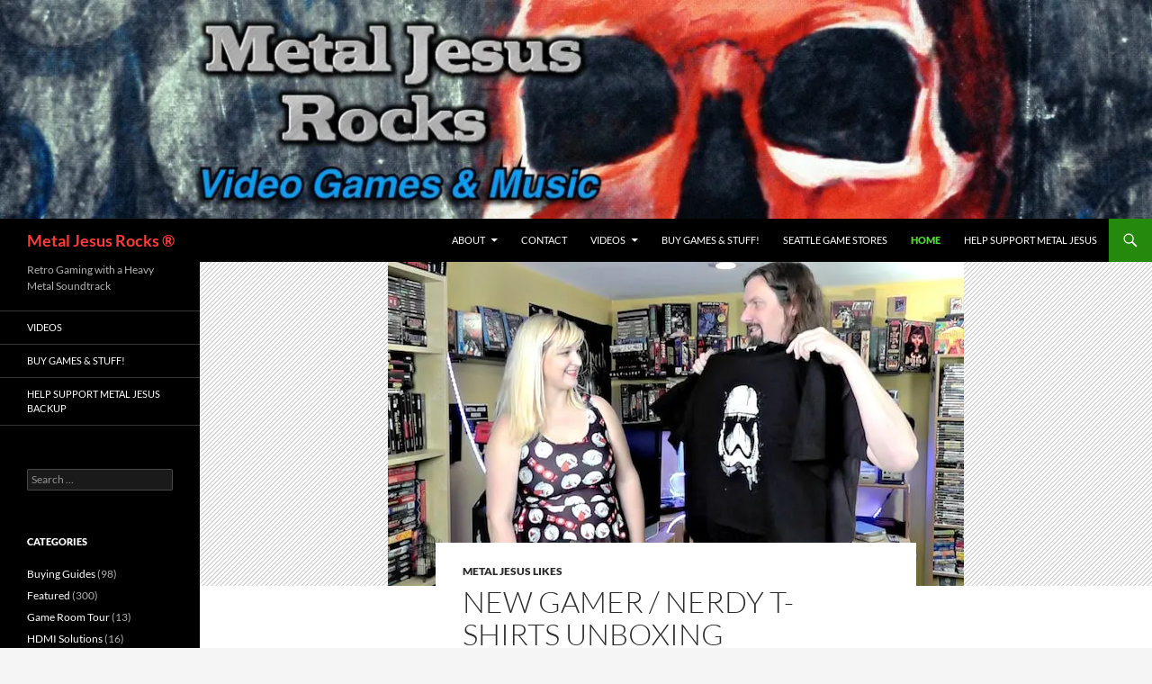

--- FILE ---
content_type: text/html; charset=UTF-8
request_url: https://www.metaljesusrocks.com/page/266/
body_size: 19391
content:
<!DOCTYPE html>
<html dir="ltr" lang="en-US" prefix="og: https://ogp.me/ns#">
<head>
	<meta charset="UTF-8">
	<meta name="viewport" content="width=device-width, initial-scale=1.0">
	
	<link rel="profile" href="https://gmpg.org/xfn/11">
	<link rel="pingback" href="https://www.metaljesusrocks.com/xmlrpc.php">
		<style>img:is([sizes="auto" i], [sizes^="auto," i]) { contain-intrinsic-size: 3000px 1500px }</style>
	
		<!-- All in One SEO 4.9.3 - aioseo.com -->
		<title>MetalJesusRocks - Part 266</title>
	<meta name="description" content="Gaming with a Heavy Metal Soundtrack - Part 266" />
	<meta name="robots" content="noindex, nofollow, max-image-preview:large" />
	<link rel="canonical" href="https://www.metaljesusrocks.com/page/266/" />
	<link rel="prev" href="https://www.metaljesusrocks.com/page/265/" />
	<link rel="next" href="https://www.metaljesusrocks.com/page/267/" />
	<meta name="generator" content="All in One SEO (AIOSEO) 4.9.3" />
		<meta property="og:locale" content="en_US" />
		<meta property="og:site_name" content="Metal Jesus Rocks ® | Retro Gaming with a Heavy Metal Soundtrack" />
		<meta property="og:type" content="article" />
		<meta property="og:title" content="MetalJesusRocks - Part 266" />
		<meta property="og:description" content="Gaming with a Heavy Metal Soundtrack - Part 266" />
		<meta property="og:url" content="https://www.metaljesusrocks.com/page/266/" />
		<meta name="twitter:card" content="summary" />
		<meta name="twitter:title" content="MetalJesusRocks - Part 266" />
		<meta name="twitter:description" content="Gaming with a Heavy Metal Soundtrack - Part 266" />
		<script type="application/ld+json" class="aioseo-schema">
			{"@context":"https:\/\/schema.org","@graph":[{"@type":"BreadcrumbList","@id":"https:\/\/www.metaljesusrocks.com\/page\/266\/#breadcrumblist","itemListElement":[{"@type":"ListItem","@id":"https:\/\/www.metaljesusrocks.com#listItem","position":1,"name":"Home","item":"https:\/\/www.metaljesusrocks.com","nextItem":{"@type":"ListItem","@id":"https:\/\/www.metaljesusrocks.com\/page\/266#listItem","name":"Page 266"}},{"@type":"ListItem","@id":"https:\/\/www.metaljesusrocks.com\/page\/266#listItem","position":2,"name":"Page 266","previousItem":{"@type":"ListItem","@id":"https:\/\/www.metaljesusrocks.com#listItem","name":"Home"}}]},{"@type":"CollectionPage","@id":"https:\/\/www.metaljesusrocks.com\/page\/266\/#collectionpage","url":"https:\/\/www.metaljesusrocks.com\/page\/266\/","name":"MetalJesusRocks - Part 266","description":"Gaming with a Heavy Metal Soundtrack - Part 266","inLanguage":"en-US","isPartOf":{"@id":"https:\/\/www.metaljesusrocks.com\/#website"},"breadcrumb":{"@id":"https:\/\/www.metaljesusrocks.com\/page\/266\/#breadcrumblist"},"about":{"@id":"https:\/\/www.metaljesusrocks.com\/#organization"}},{"@type":"Organization","@id":"https:\/\/www.metaljesusrocks.com\/#organization","name":"Metal Jesus Rocks \u00ae","description":"Retro Gaming with a Heavy Metal Soundtrack","url":"https:\/\/www.metaljesusrocks.com\/"},{"@type":"WebSite","@id":"https:\/\/www.metaljesusrocks.com\/#website","url":"https:\/\/www.metaljesusrocks.com\/","name":"Metal Jesus Rocks \u00ae","description":"Retro Gaming with a Heavy Metal Soundtrack","inLanguage":"en-US","publisher":{"@id":"https:\/\/www.metaljesusrocks.com\/#organization"}}]}
		</script>
		<!-- All in One SEO -->

<link rel='dns-prefetch' href='//secure.gravatar.com' />
<link rel='dns-prefetch' href='//stats.wp.com' />
<link rel='dns-prefetch' href='//v0.wordpress.com' />
<link rel='preconnect' href='//i0.wp.com' />
<link rel='preconnect' href='//c0.wp.com' />
<link rel="alternate" type="application/rss+xml" title="Metal Jesus Rocks ® &raquo; Feed" href="https://www.metaljesusrocks.com/feed/" />
<link rel="alternate" type="application/rss+xml" title="Metal Jesus Rocks ® &raquo; Comments Feed" href="https://www.metaljesusrocks.com/comments/feed/" />
		<!-- This site uses the Google Analytics by ExactMetrics plugin v8.11.1 - Using Analytics tracking - https://www.exactmetrics.com/ -->
							<script src="//www.googletagmanager.com/gtag/js?id=G-BEYTVVFJFC"  data-cfasync="false" data-wpfc-render="false" async></script>
			<script data-cfasync="false" data-wpfc-render="false">
				var em_version = '8.11.1';
				var em_track_user = true;
				var em_no_track_reason = '';
								var ExactMetricsDefaultLocations = {"page_location":"https:\/\/www.metaljesusrocks.com\/page\/266\/"};
								if ( typeof ExactMetricsPrivacyGuardFilter === 'function' ) {
					var ExactMetricsLocations = (typeof ExactMetricsExcludeQuery === 'object') ? ExactMetricsPrivacyGuardFilter( ExactMetricsExcludeQuery ) : ExactMetricsPrivacyGuardFilter( ExactMetricsDefaultLocations );
				} else {
					var ExactMetricsLocations = (typeof ExactMetricsExcludeQuery === 'object') ? ExactMetricsExcludeQuery : ExactMetricsDefaultLocations;
				}

								var disableStrs = [
										'ga-disable-G-BEYTVVFJFC',
									];

				/* Function to detect opted out users */
				function __gtagTrackerIsOptedOut() {
					for (var index = 0; index < disableStrs.length; index++) {
						if (document.cookie.indexOf(disableStrs[index] + '=true') > -1) {
							return true;
						}
					}

					return false;
				}

				/* Disable tracking if the opt-out cookie exists. */
				if (__gtagTrackerIsOptedOut()) {
					for (var index = 0; index < disableStrs.length; index++) {
						window[disableStrs[index]] = true;
					}
				}

				/* Opt-out function */
				function __gtagTrackerOptout() {
					for (var index = 0; index < disableStrs.length; index++) {
						document.cookie = disableStrs[index] + '=true; expires=Thu, 31 Dec 2099 23:59:59 UTC; path=/';
						window[disableStrs[index]] = true;
					}
				}

				if ('undefined' === typeof gaOptout) {
					function gaOptout() {
						__gtagTrackerOptout();
					}
				}
								window.dataLayer = window.dataLayer || [];

				window.ExactMetricsDualTracker = {
					helpers: {},
					trackers: {},
				};
				if (em_track_user) {
					function __gtagDataLayer() {
						dataLayer.push(arguments);
					}

					function __gtagTracker(type, name, parameters) {
						if (!parameters) {
							parameters = {};
						}

						if (parameters.send_to) {
							__gtagDataLayer.apply(null, arguments);
							return;
						}

						if (type === 'event') {
														parameters.send_to = exactmetrics_frontend.v4_id;
							var hookName = name;
							if (typeof parameters['event_category'] !== 'undefined') {
								hookName = parameters['event_category'] + ':' + name;
							}

							if (typeof ExactMetricsDualTracker.trackers[hookName] !== 'undefined') {
								ExactMetricsDualTracker.trackers[hookName](parameters);
							} else {
								__gtagDataLayer('event', name, parameters);
							}
							
						} else {
							__gtagDataLayer.apply(null, arguments);
						}
					}

					__gtagTracker('js', new Date());
					__gtagTracker('set', {
						'developer_id.dNDMyYj': true,
											});
					if ( ExactMetricsLocations.page_location ) {
						__gtagTracker('set', ExactMetricsLocations);
					}
										__gtagTracker('config', 'G-BEYTVVFJFC', {"forceSSL":"true"} );
										window.gtag = __gtagTracker;										(function () {
						/* https://developers.google.com/analytics/devguides/collection/analyticsjs/ */
						/* ga and __gaTracker compatibility shim. */
						var noopfn = function () {
							return null;
						};
						var newtracker = function () {
							return new Tracker();
						};
						var Tracker = function () {
							return null;
						};
						var p = Tracker.prototype;
						p.get = noopfn;
						p.set = noopfn;
						p.send = function () {
							var args = Array.prototype.slice.call(arguments);
							args.unshift('send');
							__gaTracker.apply(null, args);
						};
						var __gaTracker = function () {
							var len = arguments.length;
							if (len === 0) {
								return;
							}
							var f = arguments[len - 1];
							if (typeof f !== 'object' || f === null || typeof f.hitCallback !== 'function') {
								if ('send' === arguments[0]) {
									var hitConverted, hitObject = false, action;
									if ('event' === arguments[1]) {
										if ('undefined' !== typeof arguments[3]) {
											hitObject = {
												'eventAction': arguments[3],
												'eventCategory': arguments[2],
												'eventLabel': arguments[4],
												'value': arguments[5] ? arguments[5] : 1,
											}
										}
									}
									if ('pageview' === arguments[1]) {
										if ('undefined' !== typeof arguments[2]) {
											hitObject = {
												'eventAction': 'page_view',
												'page_path': arguments[2],
											}
										}
									}
									if (typeof arguments[2] === 'object') {
										hitObject = arguments[2];
									}
									if (typeof arguments[5] === 'object') {
										Object.assign(hitObject, arguments[5]);
									}
									if ('undefined' !== typeof arguments[1].hitType) {
										hitObject = arguments[1];
										if ('pageview' === hitObject.hitType) {
											hitObject.eventAction = 'page_view';
										}
									}
									if (hitObject) {
										action = 'timing' === arguments[1].hitType ? 'timing_complete' : hitObject.eventAction;
										hitConverted = mapArgs(hitObject);
										__gtagTracker('event', action, hitConverted);
									}
								}
								return;
							}

							function mapArgs(args) {
								var arg, hit = {};
								var gaMap = {
									'eventCategory': 'event_category',
									'eventAction': 'event_action',
									'eventLabel': 'event_label',
									'eventValue': 'event_value',
									'nonInteraction': 'non_interaction',
									'timingCategory': 'event_category',
									'timingVar': 'name',
									'timingValue': 'value',
									'timingLabel': 'event_label',
									'page': 'page_path',
									'location': 'page_location',
									'title': 'page_title',
									'referrer' : 'page_referrer',
								};
								for (arg in args) {
																		if (!(!args.hasOwnProperty(arg) || !gaMap.hasOwnProperty(arg))) {
										hit[gaMap[arg]] = args[arg];
									} else {
										hit[arg] = args[arg];
									}
								}
								return hit;
							}

							try {
								f.hitCallback();
							} catch (ex) {
							}
						};
						__gaTracker.create = newtracker;
						__gaTracker.getByName = newtracker;
						__gaTracker.getAll = function () {
							return [];
						};
						__gaTracker.remove = noopfn;
						__gaTracker.loaded = true;
						window['__gaTracker'] = __gaTracker;
					})();
									} else {
										console.log("");
					(function () {
						function __gtagTracker() {
							return null;
						}

						window['__gtagTracker'] = __gtagTracker;
						window['gtag'] = __gtagTracker;
					})();
									}
			</script>
							<!-- / Google Analytics by ExactMetrics -->
		<script>
window._wpemojiSettings = {"baseUrl":"https:\/\/s.w.org\/images\/core\/emoji\/16.0.1\/72x72\/","ext":".png","svgUrl":"https:\/\/s.w.org\/images\/core\/emoji\/16.0.1\/svg\/","svgExt":".svg","source":{"concatemoji":"https:\/\/www.metaljesusrocks.com\/wp-includes\/js\/wp-emoji-release.min.js?ver=c59cc6f06d96ba80ef01699e987da36c"}};
/*! This file is auto-generated */
!function(s,n){var o,i,e;function c(e){try{var t={supportTests:e,timestamp:(new Date).valueOf()};sessionStorage.setItem(o,JSON.stringify(t))}catch(e){}}function p(e,t,n){e.clearRect(0,0,e.canvas.width,e.canvas.height),e.fillText(t,0,0);var t=new Uint32Array(e.getImageData(0,0,e.canvas.width,e.canvas.height).data),a=(e.clearRect(0,0,e.canvas.width,e.canvas.height),e.fillText(n,0,0),new Uint32Array(e.getImageData(0,0,e.canvas.width,e.canvas.height).data));return t.every(function(e,t){return e===a[t]})}function u(e,t){e.clearRect(0,0,e.canvas.width,e.canvas.height),e.fillText(t,0,0);for(var n=e.getImageData(16,16,1,1),a=0;a<n.data.length;a++)if(0!==n.data[a])return!1;return!0}function f(e,t,n,a){switch(t){case"flag":return n(e,"\ud83c\udff3\ufe0f\u200d\u26a7\ufe0f","\ud83c\udff3\ufe0f\u200b\u26a7\ufe0f")?!1:!n(e,"\ud83c\udde8\ud83c\uddf6","\ud83c\udde8\u200b\ud83c\uddf6")&&!n(e,"\ud83c\udff4\udb40\udc67\udb40\udc62\udb40\udc65\udb40\udc6e\udb40\udc67\udb40\udc7f","\ud83c\udff4\u200b\udb40\udc67\u200b\udb40\udc62\u200b\udb40\udc65\u200b\udb40\udc6e\u200b\udb40\udc67\u200b\udb40\udc7f");case"emoji":return!a(e,"\ud83e\udedf")}return!1}function g(e,t,n,a){var r="undefined"!=typeof WorkerGlobalScope&&self instanceof WorkerGlobalScope?new OffscreenCanvas(300,150):s.createElement("canvas"),o=r.getContext("2d",{willReadFrequently:!0}),i=(o.textBaseline="top",o.font="600 32px Arial",{});return e.forEach(function(e){i[e]=t(o,e,n,a)}),i}function t(e){var t=s.createElement("script");t.src=e,t.defer=!0,s.head.appendChild(t)}"undefined"!=typeof Promise&&(o="wpEmojiSettingsSupports",i=["flag","emoji"],n.supports={everything:!0,everythingExceptFlag:!0},e=new Promise(function(e){s.addEventListener("DOMContentLoaded",e,{once:!0})}),new Promise(function(t){var n=function(){try{var e=JSON.parse(sessionStorage.getItem(o));if("object"==typeof e&&"number"==typeof e.timestamp&&(new Date).valueOf()<e.timestamp+604800&&"object"==typeof e.supportTests)return e.supportTests}catch(e){}return null}();if(!n){if("undefined"!=typeof Worker&&"undefined"!=typeof OffscreenCanvas&&"undefined"!=typeof URL&&URL.createObjectURL&&"undefined"!=typeof Blob)try{var e="postMessage("+g.toString()+"("+[JSON.stringify(i),f.toString(),p.toString(),u.toString()].join(",")+"));",a=new Blob([e],{type:"text/javascript"}),r=new Worker(URL.createObjectURL(a),{name:"wpTestEmojiSupports"});return void(r.onmessage=function(e){c(n=e.data),r.terminate(),t(n)})}catch(e){}c(n=g(i,f,p,u))}t(n)}).then(function(e){for(var t in e)n.supports[t]=e[t],n.supports.everything=n.supports.everything&&n.supports[t],"flag"!==t&&(n.supports.everythingExceptFlag=n.supports.everythingExceptFlag&&n.supports[t]);n.supports.everythingExceptFlag=n.supports.everythingExceptFlag&&!n.supports.flag,n.DOMReady=!1,n.readyCallback=function(){n.DOMReady=!0}}).then(function(){return e}).then(function(){var e;n.supports.everything||(n.readyCallback(),(e=n.source||{}).concatemoji?t(e.concatemoji):e.wpemoji&&e.twemoji&&(t(e.twemoji),t(e.wpemoji)))}))}((window,document),window._wpemojiSettings);
</script>
<link rel='stylesheet' id='twentyfourteen-jetpack-css' href='https://c0.wp.com/p/jetpack/15.4/modules/theme-tools/compat/twentyfourteen.css' media='all' />
<style id='wp-emoji-styles-inline-css'>

	img.wp-smiley, img.emoji {
		display: inline !important;
		border: none !important;
		box-shadow: none !important;
		height: 1em !important;
		width: 1em !important;
		margin: 0 0.07em !important;
		vertical-align: -0.1em !important;
		background: none !important;
		padding: 0 !important;
	}
</style>
<link rel='stylesheet' id='wp-block-library-css' href='https://c0.wp.com/c/6.8.3/wp-includes/css/dist/block-library/style.min.css' media='all' />
<style id='wp-block-library-theme-inline-css'>
.wp-block-audio :where(figcaption){color:#555;font-size:13px;text-align:center}.is-dark-theme .wp-block-audio :where(figcaption){color:#ffffffa6}.wp-block-audio{margin:0 0 1em}.wp-block-code{border:1px solid #ccc;border-radius:4px;font-family:Menlo,Consolas,monaco,monospace;padding:.8em 1em}.wp-block-embed :where(figcaption){color:#555;font-size:13px;text-align:center}.is-dark-theme .wp-block-embed :where(figcaption){color:#ffffffa6}.wp-block-embed{margin:0 0 1em}.blocks-gallery-caption{color:#555;font-size:13px;text-align:center}.is-dark-theme .blocks-gallery-caption{color:#ffffffa6}:root :where(.wp-block-image figcaption){color:#555;font-size:13px;text-align:center}.is-dark-theme :root :where(.wp-block-image figcaption){color:#ffffffa6}.wp-block-image{margin:0 0 1em}.wp-block-pullquote{border-bottom:4px solid;border-top:4px solid;color:currentColor;margin-bottom:1.75em}.wp-block-pullquote cite,.wp-block-pullquote footer,.wp-block-pullquote__citation{color:currentColor;font-size:.8125em;font-style:normal;text-transform:uppercase}.wp-block-quote{border-left:.25em solid;margin:0 0 1.75em;padding-left:1em}.wp-block-quote cite,.wp-block-quote footer{color:currentColor;font-size:.8125em;font-style:normal;position:relative}.wp-block-quote:where(.has-text-align-right){border-left:none;border-right:.25em solid;padding-left:0;padding-right:1em}.wp-block-quote:where(.has-text-align-center){border:none;padding-left:0}.wp-block-quote.is-large,.wp-block-quote.is-style-large,.wp-block-quote:where(.is-style-plain){border:none}.wp-block-search .wp-block-search__label{font-weight:700}.wp-block-search__button{border:1px solid #ccc;padding:.375em .625em}:where(.wp-block-group.has-background){padding:1.25em 2.375em}.wp-block-separator.has-css-opacity{opacity:.4}.wp-block-separator{border:none;border-bottom:2px solid;margin-left:auto;margin-right:auto}.wp-block-separator.has-alpha-channel-opacity{opacity:1}.wp-block-separator:not(.is-style-wide):not(.is-style-dots){width:100px}.wp-block-separator.has-background:not(.is-style-dots){border-bottom:none;height:1px}.wp-block-separator.has-background:not(.is-style-wide):not(.is-style-dots){height:2px}.wp-block-table{margin:0 0 1em}.wp-block-table td,.wp-block-table th{word-break:normal}.wp-block-table :where(figcaption){color:#555;font-size:13px;text-align:center}.is-dark-theme .wp-block-table :where(figcaption){color:#ffffffa6}.wp-block-video :where(figcaption){color:#555;font-size:13px;text-align:center}.is-dark-theme .wp-block-video :where(figcaption){color:#ffffffa6}.wp-block-video{margin:0 0 1em}:root :where(.wp-block-template-part.has-background){margin-bottom:0;margin-top:0;padding:1.25em 2.375em}
</style>
<style id='classic-theme-styles-inline-css'>
/*! This file is auto-generated */
.wp-block-button__link{color:#fff;background-color:#32373c;border-radius:9999px;box-shadow:none;text-decoration:none;padding:calc(.667em + 2px) calc(1.333em + 2px);font-size:1.125em}.wp-block-file__button{background:#32373c;color:#fff;text-decoration:none}
</style>
<link rel='stylesheet' id='aioseo/css/src/vue/standalone/blocks/table-of-contents/global.scss-css' href='https://www.metaljesusrocks.com/wp-content/plugins/all-in-one-seo-pack/dist/Lite/assets/css/table-of-contents/global.e90f6d47.css?ver=4.9.3' media='all' />
<link rel='stylesheet' id='mediaelement-css' href='https://c0.wp.com/c/6.8.3/wp-includes/js/mediaelement/mediaelementplayer-legacy.min.css' media='all' />
<link rel='stylesheet' id='wp-mediaelement-css' href='https://c0.wp.com/c/6.8.3/wp-includes/js/mediaelement/wp-mediaelement.min.css' media='all' />
<style id='jetpack-sharing-buttons-style-inline-css'>
.jetpack-sharing-buttons__services-list{display:flex;flex-direction:row;flex-wrap:wrap;gap:0;list-style-type:none;margin:5px;padding:0}.jetpack-sharing-buttons__services-list.has-small-icon-size{font-size:12px}.jetpack-sharing-buttons__services-list.has-normal-icon-size{font-size:16px}.jetpack-sharing-buttons__services-list.has-large-icon-size{font-size:24px}.jetpack-sharing-buttons__services-list.has-huge-icon-size{font-size:36px}@media print{.jetpack-sharing-buttons__services-list{display:none!important}}.editor-styles-wrapper .wp-block-jetpack-sharing-buttons{gap:0;padding-inline-start:0}ul.jetpack-sharing-buttons__services-list.has-background{padding:1.25em 2.375em}
</style>
<style id='global-styles-inline-css'>
:root{--wp--preset--aspect-ratio--square: 1;--wp--preset--aspect-ratio--4-3: 4/3;--wp--preset--aspect-ratio--3-4: 3/4;--wp--preset--aspect-ratio--3-2: 3/2;--wp--preset--aspect-ratio--2-3: 2/3;--wp--preset--aspect-ratio--16-9: 16/9;--wp--preset--aspect-ratio--9-16: 9/16;--wp--preset--color--black: #000;--wp--preset--color--cyan-bluish-gray: #abb8c3;--wp--preset--color--white: #fff;--wp--preset--color--pale-pink: #f78da7;--wp--preset--color--vivid-red: #cf2e2e;--wp--preset--color--luminous-vivid-orange: #ff6900;--wp--preset--color--luminous-vivid-amber: #fcb900;--wp--preset--color--light-green-cyan: #7bdcb5;--wp--preset--color--vivid-green-cyan: #00d084;--wp--preset--color--pale-cyan-blue: #8ed1fc;--wp--preset--color--vivid-cyan-blue: #0693e3;--wp--preset--color--vivid-purple: #9b51e0;--wp--preset--color--green: #24890d;--wp--preset--color--dark-gray: #2b2b2b;--wp--preset--color--medium-gray: #767676;--wp--preset--color--light-gray: #f5f5f5;--wp--preset--gradient--vivid-cyan-blue-to-vivid-purple: linear-gradient(135deg,rgba(6,147,227,1) 0%,rgb(155,81,224) 100%);--wp--preset--gradient--light-green-cyan-to-vivid-green-cyan: linear-gradient(135deg,rgb(122,220,180) 0%,rgb(0,208,130) 100%);--wp--preset--gradient--luminous-vivid-amber-to-luminous-vivid-orange: linear-gradient(135deg,rgba(252,185,0,1) 0%,rgba(255,105,0,1) 100%);--wp--preset--gradient--luminous-vivid-orange-to-vivid-red: linear-gradient(135deg,rgba(255,105,0,1) 0%,rgb(207,46,46) 100%);--wp--preset--gradient--very-light-gray-to-cyan-bluish-gray: linear-gradient(135deg,rgb(238,238,238) 0%,rgb(169,184,195) 100%);--wp--preset--gradient--cool-to-warm-spectrum: linear-gradient(135deg,rgb(74,234,220) 0%,rgb(151,120,209) 20%,rgb(207,42,186) 40%,rgb(238,44,130) 60%,rgb(251,105,98) 80%,rgb(254,248,76) 100%);--wp--preset--gradient--blush-light-purple: linear-gradient(135deg,rgb(255,206,236) 0%,rgb(152,150,240) 100%);--wp--preset--gradient--blush-bordeaux: linear-gradient(135deg,rgb(254,205,165) 0%,rgb(254,45,45) 50%,rgb(107,0,62) 100%);--wp--preset--gradient--luminous-dusk: linear-gradient(135deg,rgb(255,203,112) 0%,rgb(199,81,192) 50%,rgb(65,88,208) 100%);--wp--preset--gradient--pale-ocean: linear-gradient(135deg,rgb(255,245,203) 0%,rgb(182,227,212) 50%,rgb(51,167,181) 100%);--wp--preset--gradient--electric-grass: linear-gradient(135deg,rgb(202,248,128) 0%,rgb(113,206,126) 100%);--wp--preset--gradient--midnight: linear-gradient(135deg,rgb(2,3,129) 0%,rgb(40,116,252) 100%);--wp--preset--font-size--small: 13px;--wp--preset--font-size--medium: 20px;--wp--preset--font-size--large: 36px;--wp--preset--font-size--x-large: 42px;--wp--preset--spacing--20: 0.44rem;--wp--preset--spacing--30: 0.67rem;--wp--preset--spacing--40: 1rem;--wp--preset--spacing--50: 1.5rem;--wp--preset--spacing--60: 2.25rem;--wp--preset--spacing--70: 3.38rem;--wp--preset--spacing--80: 5.06rem;--wp--preset--shadow--natural: 6px 6px 9px rgba(0, 0, 0, 0.2);--wp--preset--shadow--deep: 12px 12px 50px rgba(0, 0, 0, 0.4);--wp--preset--shadow--sharp: 6px 6px 0px rgba(0, 0, 0, 0.2);--wp--preset--shadow--outlined: 6px 6px 0px -3px rgba(255, 255, 255, 1), 6px 6px rgba(0, 0, 0, 1);--wp--preset--shadow--crisp: 6px 6px 0px rgba(0, 0, 0, 1);}:where(.is-layout-flex){gap: 0.5em;}:where(.is-layout-grid){gap: 0.5em;}body .is-layout-flex{display: flex;}.is-layout-flex{flex-wrap: wrap;align-items: center;}.is-layout-flex > :is(*, div){margin: 0;}body .is-layout-grid{display: grid;}.is-layout-grid > :is(*, div){margin: 0;}:where(.wp-block-columns.is-layout-flex){gap: 2em;}:where(.wp-block-columns.is-layout-grid){gap: 2em;}:where(.wp-block-post-template.is-layout-flex){gap: 1.25em;}:where(.wp-block-post-template.is-layout-grid){gap: 1.25em;}.has-black-color{color: var(--wp--preset--color--black) !important;}.has-cyan-bluish-gray-color{color: var(--wp--preset--color--cyan-bluish-gray) !important;}.has-white-color{color: var(--wp--preset--color--white) !important;}.has-pale-pink-color{color: var(--wp--preset--color--pale-pink) !important;}.has-vivid-red-color{color: var(--wp--preset--color--vivid-red) !important;}.has-luminous-vivid-orange-color{color: var(--wp--preset--color--luminous-vivid-orange) !important;}.has-luminous-vivid-amber-color{color: var(--wp--preset--color--luminous-vivid-amber) !important;}.has-light-green-cyan-color{color: var(--wp--preset--color--light-green-cyan) !important;}.has-vivid-green-cyan-color{color: var(--wp--preset--color--vivid-green-cyan) !important;}.has-pale-cyan-blue-color{color: var(--wp--preset--color--pale-cyan-blue) !important;}.has-vivid-cyan-blue-color{color: var(--wp--preset--color--vivid-cyan-blue) !important;}.has-vivid-purple-color{color: var(--wp--preset--color--vivid-purple) !important;}.has-black-background-color{background-color: var(--wp--preset--color--black) !important;}.has-cyan-bluish-gray-background-color{background-color: var(--wp--preset--color--cyan-bluish-gray) !important;}.has-white-background-color{background-color: var(--wp--preset--color--white) !important;}.has-pale-pink-background-color{background-color: var(--wp--preset--color--pale-pink) !important;}.has-vivid-red-background-color{background-color: var(--wp--preset--color--vivid-red) !important;}.has-luminous-vivid-orange-background-color{background-color: var(--wp--preset--color--luminous-vivid-orange) !important;}.has-luminous-vivid-amber-background-color{background-color: var(--wp--preset--color--luminous-vivid-amber) !important;}.has-light-green-cyan-background-color{background-color: var(--wp--preset--color--light-green-cyan) !important;}.has-vivid-green-cyan-background-color{background-color: var(--wp--preset--color--vivid-green-cyan) !important;}.has-pale-cyan-blue-background-color{background-color: var(--wp--preset--color--pale-cyan-blue) !important;}.has-vivid-cyan-blue-background-color{background-color: var(--wp--preset--color--vivid-cyan-blue) !important;}.has-vivid-purple-background-color{background-color: var(--wp--preset--color--vivid-purple) !important;}.has-black-border-color{border-color: var(--wp--preset--color--black) !important;}.has-cyan-bluish-gray-border-color{border-color: var(--wp--preset--color--cyan-bluish-gray) !important;}.has-white-border-color{border-color: var(--wp--preset--color--white) !important;}.has-pale-pink-border-color{border-color: var(--wp--preset--color--pale-pink) !important;}.has-vivid-red-border-color{border-color: var(--wp--preset--color--vivid-red) !important;}.has-luminous-vivid-orange-border-color{border-color: var(--wp--preset--color--luminous-vivid-orange) !important;}.has-luminous-vivid-amber-border-color{border-color: var(--wp--preset--color--luminous-vivid-amber) !important;}.has-light-green-cyan-border-color{border-color: var(--wp--preset--color--light-green-cyan) !important;}.has-vivid-green-cyan-border-color{border-color: var(--wp--preset--color--vivid-green-cyan) !important;}.has-pale-cyan-blue-border-color{border-color: var(--wp--preset--color--pale-cyan-blue) !important;}.has-vivid-cyan-blue-border-color{border-color: var(--wp--preset--color--vivid-cyan-blue) !important;}.has-vivid-purple-border-color{border-color: var(--wp--preset--color--vivid-purple) !important;}.has-vivid-cyan-blue-to-vivid-purple-gradient-background{background: var(--wp--preset--gradient--vivid-cyan-blue-to-vivid-purple) !important;}.has-light-green-cyan-to-vivid-green-cyan-gradient-background{background: var(--wp--preset--gradient--light-green-cyan-to-vivid-green-cyan) !important;}.has-luminous-vivid-amber-to-luminous-vivid-orange-gradient-background{background: var(--wp--preset--gradient--luminous-vivid-amber-to-luminous-vivid-orange) !important;}.has-luminous-vivid-orange-to-vivid-red-gradient-background{background: var(--wp--preset--gradient--luminous-vivid-orange-to-vivid-red) !important;}.has-very-light-gray-to-cyan-bluish-gray-gradient-background{background: var(--wp--preset--gradient--very-light-gray-to-cyan-bluish-gray) !important;}.has-cool-to-warm-spectrum-gradient-background{background: var(--wp--preset--gradient--cool-to-warm-spectrum) !important;}.has-blush-light-purple-gradient-background{background: var(--wp--preset--gradient--blush-light-purple) !important;}.has-blush-bordeaux-gradient-background{background: var(--wp--preset--gradient--blush-bordeaux) !important;}.has-luminous-dusk-gradient-background{background: var(--wp--preset--gradient--luminous-dusk) !important;}.has-pale-ocean-gradient-background{background: var(--wp--preset--gradient--pale-ocean) !important;}.has-electric-grass-gradient-background{background: var(--wp--preset--gradient--electric-grass) !important;}.has-midnight-gradient-background{background: var(--wp--preset--gradient--midnight) !important;}.has-small-font-size{font-size: var(--wp--preset--font-size--small) !important;}.has-medium-font-size{font-size: var(--wp--preset--font-size--medium) !important;}.has-large-font-size{font-size: var(--wp--preset--font-size--large) !important;}.has-x-large-font-size{font-size: var(--wp--preset--font-size--x-large) !important;}
:where(.wp-block-post-template.is-layout-flex){gap: 1.25em;}:where(.wp-block-post-template.is-layout-grid){gap: 1.25em;}
:where(.wp-block-columns.is-layout-flex){gap: 2em;}:where(.wp-block-columns.is-layout-grid){gap: 2em;}
:root :where(.wp-block-pullquote){font-size: 1.5em;line-height: 1.6;}
</style>
<link rel='stylesheet' id='rss-news-display.css-css' href='https://www.metaljesusrocks.com/wp-content/plugins/rss-news-display/rss-news-display.css?ver=c59cc6f06d96ba80ef01699e987da36c' media='all' />
<link rel='stylesheet' id='twentyfourteen-lato-css' href='https://www.metaljesusrocks.com/wp-content/themes/twentyfourteen/fonts/font-lato.css?ver=20230328' media='all' />
<link rel='stylesheet' id='genericons-css' href='https://c0.wp.com/p/jetpack/15.4/_inc/genericons/genericons/genericons.css' media='all' />
<link rel='stylesheet' id='twentyfourteen-style-css' href='https://www.metaljesusrocks.com/wp-content/themes/twentyfourteen/style.css?ver=20251202' media='all' />
<link rel='stylesheet' id='twentyfourteen-block-style-css' href='https://www.metaljesusrocks.com/wp-content/themes/twentyfourteen/css/blocks.css?ver=20250715' media='all' />
<style id='jetpack_facebook_likebox-inline-css'>
.widget_facebook_likebox {
	overflow: hidden;
}

</style>
<script src="https://www.metaljesusrocks.com/wp-content/plugins/google-analytics-dashboard-for-wp/assets/js/frontend-gtag.min.js?ver=8.11.1" id="exactmetrics-frontend-script-js" async data-wp-strategy="async"></script>
<script data-cfasync="false" data-wpfc-render="false" id='exactmetrics-frontend-script-js-extra'>var exactmetrics_frontend = {"js_events_tracking":"true","download_extensions":"zip,mp3,mpeg,pdf,docx,pptx,xlsx,jpeg,png,gif,tiff,rar","inbound_paths":"[{\"path\":\"\\\/go\\\/\",\"label\":\"affiliate\"},{\"path\":\"\\\/recommend\\\/\",\"label\":\"affiliate\"}]","home_url":"https:\/\/www.metaljesusrocks.com","hash_tracking":"false","v4_id":"G-BEYTVVFJFC"};</script>
<script src="https://c0.wp.com/c/6.8.3/wp-includes/js/jquery/jquery.min.js" id="jquery-core-js"></script>
<script src="https://c0.wp.com/c/6.8.3/wp-includes/js/jquery/jquery-migrate.min.js" id="jquery-migrate-js"></script>
<script src="https://www.metaljesusrocks.com/wp-content/plugins/rss-news-display/js/jquery.cycle.all.min.js?ver=c59cc6f06d96ba80ef01699e987da36c" id="jquery.cycle.all.min-js"></script>
<script src="https://www.metaljesusrocks.com/wp-content/themes/twentyfourteen/js/functions.js?ver=20250729" id="twentyfourteen-script-js" defer data-wp-strategy="defer"></script>
<link rel="https://api.w.org/" href="https://www.metaljesusrocks.com/wp-json/" />	<style>img#wpstats{display:none}</style>
				<style type="text/css" id="twentyfourteen-header-css">
				.site-title a {
			color: #ff3a3a;
		}
		</style>
				<style id="wp-custom-css">
			html, body, .site, #site-header, #site-header img, .site-header {
width: 100%;
}

.site, .site-header {
max-width: initial !important;
}
		</style>
		</head>

<body data-rsssl=1 class="home blog paged wp-custom-logo wp-embed-responsive paged-266 wp-theme-twentyfourteen header-image list-view full-width grid">
<a class="screen-reader-text skip-link" href="#content">
	Skip to content</a>
<div id="page" class="hfeed site">
			<div id="site-header">
		<a href="https://www.metaljesusrocks.com/" rel="home" >
			<img src="https://www.metaljesusrocks.com/wp-content/uploads/2021/06/cropped-New-Website-Header-Logo.jpg" width="1260" height="239" alt="Metal Jesus Rocks ®" srcset="https://i0.wp.com/www.metaljesusrocks.com/wp-content/uploads/2021/06/cropped-New-Website-Header-Logo.jpg?w=1260&amp;ssl=1 1260w, https://i0.wp.com/www.metaljesusrocks.com/wp-content/uploads/2021/06/cropped-New-Website-Header-Logo.jpg?resize=300%2C57&amp;ssl=1 300w, https://i0.wp.com/www.metaljesusrocks.com/wp-content/uploads/2021/06/cropped-New-Website-Header-Logo.jpg?resize=1024%2C194&amp;ssl=1 1024w, https://i0.wp.com/www.metaljesusrocks.com/wp-content/uploads/2021/06/cropped-New-Website-Header-Logo.jpg?resize=768%2C146&amp;ssl=1 768w, https://i0.wp.com/www.metaljesusrocks.com/wp-content/uploads/2021/06/cropped-New-Website-Header-Logo.jpg?w=948&amp;ssl=1 948w" sizes="(max-width: 1260px) 100vw, 1260px" decoding="async" fetchpriority="high" />		</a>
	</div>
	
	<header id="masthead" class="site-header">
		<div class="header-main">
							<h1 class="site-title"><a href="https://www.metaljesusrocks.com/" rel="home" >Metal Jesus Rocks ®</a></h1>
			
			<div class="search-toggle">
				<a href="#search-container" class="screen-reader-text" aria-expanded="false" aria-controls="search-container">
					Search				</a>
			</div>

			<nav id="primary-navigation" class="site-navigation primary-navigation">
				<button class="menu-toggle">Primary Menu</button>
				<div class="menu-menu-container"><ul id="primary-menu" class="nav-menu"><li id="menu-item-46" class="menu-item menu-item-type-post_type menu-item-object-page menu-item-has-children menu-item-46"><a target="_blank" href="https://www.metaljesusrocks.com/about/" title="aria-label=&#8221;About&#8221;">About</a>
<ul class="sub-menu">
	<li id="menu-item-135" class="menu-item menu-item-type-custom menu-item-object-custom menu-item-135"><a href="http://www.youtube.com/metaljesusrocks">YouTube</a></li>
	<li id="menu-item-1100" class="menu-item menu-item-type-post_type menu-item-object-page menu-item-1100"><a href="https://www.metaljesusrocks.com/about/metal-militia-patreons/">Metal Militia Patrons</a></li>
	<li id="menu-item-133" class="menu-item menu-item-type-custom menu-item-object-custom menu-item-133"><a href="http://www.facebook.com/metaljesusrocks">Facebook</a></li>
	<li id="menu-item-134" class="menu-item menu-item-type-custom menu-item-object-custom menu-item-134"><a href="http://www.twitter.com/metaljesusrocks">Twitter</a></li>
	<li id="menu-item-4457" class="menu-item menu-item-type-post_type menu-item-object-page menu-item-privacy-policy menu-item-4457"><a rel="privacy-policy" href="https://www.metaljesusrocks.com/privacy-policy/">Privacy Policy</a></li>
</ul>
</li>
<li id="menu-item-45" class="menu-item menu-item-type-post_type menu-item-object-page menu-item-45"><a target="_blank" href="https://www.metaljesusrocks.com/contact/" title="aria-label=&#8221;Contact&#8221;">Contact</a></li>
<li id="menu-item-350" class="menu-item menu-item-type-post_type menu-item-object-page menu-item-has-children menu-item-350"><a target="_blank" href="https://www.metaljesusrocks.com/videos/" title="aria-label=&#8221;Videos&#8221;">Videos</a>
<ul class="sub-menu">
	<li id="menu-item-351" class="menu-item menu-item-type-taxonomy menu-item-object-category menu-item-351"><a href="https://www.metaljesusrocks.com/category/hidden-gems/">HIDDEN GEMS</a></li>
	<li id="menu-item-358" class="menu-item menu-item-type-taxonomy menu-item-object-category menu-item-358"><a href="https://www.metaljesusrocks.com/category/top-10-games/">TOP 10 Games</a></li>
	<li id="menu-item-352" class="menu-item menu-item-type-taxonomy menu-item-object-category menu-item-352"><a href="https://www.metaljesusrocks.com/category/game-collection/">Game Collection</a></li>
	<li id="menu-item-370" class="menu-item menu-item-type-taxonomy menu-item-object-category menu-item-370"><a href="https://www.metaljesusrocks.com/category/recent-pickups-2/">Recent Pickups</a></li>
	<li id="menu-item-355" class="menu-item menu-item-type-taxonomy menu-item-object-category menu-item-355"><a href="https://www.metaljesusrocks.com/category/gamer-eats/">Gamer Eats</a></li>
	<li id="menu-item-357" class="menu-item menu-item-type-taxonomy menu-item-object-category menu-item-357"><a href="https://www.metaljesusrocks.com/category/special-episodes/">Special Episodes</a></li>
	<li id="menu-item-354" class="menu-item menu-item-type-taxonomy menu-item-object-category menu-item-354"><a href="https://www.metaljesusrocks.com/category/music/">Music</a></li>
	<li id="menu-item-356" class="menu-item menu-item-type-taxonomy menu-item-object-category menu-item-356"><a href="https://www.metaljesusrocks.com/category/i-hate-u/">I HATE U</a></li>
	<li id="menu-item-359" class="menu-item menu-item-type-taxonomy menu-item-object-category menu-item-359"><a href="https://www.metaljesusrocks.com/category/mobile-ios-android/">Mobile (iOS &#038; Android)</a></li>
	<li id="menu-item-371" class="menu-item menu-item-type-taxonomy menu-item-object-category menu-item-371"><a href="https://www.metaljesusrocks.com/category/reviews/">Reviews</a></li>
	<li id="menu-item-368" class="menu-item menu-item-type-taxonomy menu-item-object-category menu-item-368"><a href="https://www.metaljesusrocks.com/category/pc-games/">PC Games</a></li>
	<li id="menu-item-353" class="menu-item menu-item-type-taxonomy menu-item-object-category menu-item-353"><a href="https://www.metaljesusrocks.com/category/vintage/">Vintage</a></li>
	<li id="menu-item-369" class="menu-item menu-item-type-taxonomy menu-item-object-category menu-item-369"><a href="https://www.metaljesusrocks.com/category/random-weird/">Random Weird</a></li>
</ul>
</li>
<li id="menu-item-132" class="menu-item menu-item-type-post_type menu-item-object-page menu-item-132"><a target="_blank" href="https://www.metaljesusrocks.com/buy-games/" title="aria-label=&#8221;Buy Games &#038; Stuff!&#8221;">Buy Games &#038; Stuff!</a></li>
<li id="menu-item-18027" class="menu-item menu-item-type-post_type menu-item-object-page menu-item-18027"><a target="_blank" href="https://www.metaljesusrocks.com/seattle-game-stores/" title="aria-label=&#8221;Seattle Game Stores&#8221;">Seattle Game Stores</a></li>
<li id="menu-item-47" class="menu-item menu-item-type-custom menu-item-object-custom current-menu-item menu-item-home menu-item-47"><a target="_blank" href="https://www.metaljesusrocks.com" title="aria-label=&#8221;Home&#8221;">Home</a></li>
<li id="menu-item-13186" class="menu-item menu-item-type-custom menu-item-object-custom menu-item-13186"><a target="_blank" href="https://www.patreon.com/MetalJesusRocks" title="aria-label=&#8221;Help Support Metal Jesus&#8221;">Help Support Metal Jesus</a></li>
</ul></div>			</nav>
		</div>

		<div id="search-container" class="search-box-wrapper hide">
			<div class="search-box">
				<form role="search" method="get" class="search-form" action="https://www.metaljesusrocks.com/">
				<label>
					<span class="screen-reader-text">Search for:</span>
					<input type="search" class="search-field" placeholder="Search &hellip;" value="" name="s" />
				</label>
				<input type="submit" class="search-submit" value="Search" />
			</form>			</div>
		</div>
	</header><!-- #masthead -->

	<div id="main" class="site-main">

<div id="main-content" class="main-content">


	<div id="primary" class="content-area">
		<div id="content" class="site-content" role="main">

		
<article id="post-1583" class="post-1583 post type-post status-publish format-video has-post-thumbnail hentry category-metal-jesus-likes tag-featured tag-kinsey tag-teepublic tag-tshirts tag-unboxing post_format-post-format-video">
	
	<a class="post-thumbnail" href="https://www.metaljesusrocks.com/metal-jesus-likes/new-gamer-nerdy-t-shirts-unboxing/" aria-hidden="true">
			<img width="640" height="360" src="https://i0.wp.com/www.metaljesusrocks.com/wp-content/uploads/2015/11/TeePublic_Unboxing-THUMB-min.jpg?resize=640%2C360&amp;ssl=1" class="attachment-twentyfourteen-full-width size-twentyfourteen-full-width wp-post-image" alt="New Gamer / Nerdy T-shirts UNBOXING" decoding="async" srcset="https://i0.wp.com/www.metaljesusrocks.com/wp-content/uploads/2015/11/TeePublic_Unboxing-THUMB-min.jpg?w=640&amp;ssl=1 640w, https://i0.wp.com/www.metaljesusrocks.com/wp-content/uploads/2015/11/TeePublic_Unboxing-THUMB-min.jpg?resize=300%2C169&amp;ssl=1 300w, https://i0.wp.com/www.metaljesusrocks.com/wp-content/uploads/2015/11/TeePublic_Unboxing-THUMB-min.jpg?resize=600%2C338&amp;ssl=1 600w" sizes="(max-width: 640px) 100vw, 640px" />	</a>

			
	<header class="entry-header">
				<div class="entry-meta">
			<span class="cat-links"><a href="https://www.metaljesusrocks.com/category/metal-jesus-likes/" rel="category tag">Metal Jesus Likes</a></span>
		</div><!-- .entry-meta -->
			<h1 class="entry-title"><a href="https://www.metaljesusrocks.com/metal-jesus-likes/new-gamer-nerdy-t-shirts-unboxing/" rel="bookmark">New Gamer / Nerdy T-shirts UNBOXING</a></h1>
		<div class="entry-meta">
			<span class="post-format">
				<a class="entry-format" href="https://www.metaljesusrocks.com/type/video/">Video</a>
			</span>

			<span class="entry-date"><a href="https://www.metaljesusrocks.com/metal-jesus-likes/new-gamer-nerdy-t-shirts-unboxing/" rel="bookmark"><time class="entry-date" datetime="2015-11-27T16:07:24+00:00">November 27, 2015</time></a></span> <span class="byline"><span class="author vcard"><a class="url fn n" href="https://www.metaljesusrocks.com/author/metaljesusrocks/" rel="author">Metal Jesus Rocks</a></span></span>
						<span class="comments-link"><a href="https://www.metaljesusrocks.com/metal-jesus-likes/new-gamer-nerdy-t-shirts-unboxing/#respond"><span class="dsq-postid" data-dsqidentifier="1583 https://www.metaljesusrocks.com/?p=1583">Leave a comment</span></a></span>
			
					</div><!-- .entry-meta -->
	</header><!-- .entry-header -->

	<div class="entry-content">
		<p>TeePublic makes some of the coolest gamer and nerdy geek t-shirts you can buy. Plus they make my Metal Jesus t-shirts too! They mailed me a package of random shirts to open plus I will be giving away an original poster!</p>
<p><iframe width="560" height="315" src="https://www.youtube.com/embed/LHFJ9bFekyQ" frameborder="0" allowfullscreen></iframe></p>
	</div><!-- .entry-content -->

	<footer class="entry-meta"><span class="tag-links"><a href="https://www.metaljesusrocks.com/tag/featured/" rel="tag">Featured</a><a href="https://www.metaljesusrocks.com/tag/kinsey/" rel="tag">Kinsey</a><a href="https://www.metaljesusrocks.com/tag/teepublic/" rel="tag">TeePublic</a><a href="https://www.metaljesusrocks.com/tag/tshirts/" rel="tag">Tshirts</a><a href="https://www.metaljesusrocks.com/tag/unboxing/" rel="tag">Unboxing</a></span></footer></article><!-- #post-1583 -->

<article id="post-1576" class="post-1576 post type-post status-publish format-video hentry category-your-questions-answered tag-kinsey tag-qa post_format-post-format-video">
	
	<header class="entry-header">
				<div class="entry-meta">
			<span class="cat-links"><a href="https://www.metaljesusrocks.com/category/your-questions-answered/" rel="category tag">Q &amp; A</a></span>
		</div><!-- .entry-meta -->
			<h1 class="entry-title"><a href="https://www.metaljesusrocks.com/your-questions-answered/kinseys-game-store-manager-memories/" rel="bookmark">Kinsey&#8217;s GAME STORE MANAGER Memories</a></h1>
		<div class="entry-meta">
			<span class="post-format">
				<a class="entry-format" href="https://www.metaljesusrocks.com/type/video/">Video</a>
			</span>

			<span class="entry-date"><a href="https://www.metaljesusrocks.com/your-questions-answered/kinseys-game-store-manager-memories/" rel="bookmark"><time class="entry-date" datetime="2015-11-24T14:34:20+00:00">November 24, 2015</time></a></span> <span class="byline"><span class="author vcard"><a class="url fn n" href="https://www.metaljesusrocks.com/author/metaljesusrocks/" rel="author">Metal Jesus Rocks</a></span></span>
						<span class="comments-link"><a href="https://www.metaljesusrocks.com/your-questions-answered/kinseys-game-store-manager-memories/#respond"><span class="dsq-postid" data-dsqidentifier="1576 https://www.metaljesusrocks.com/?p=1576">Leave a comment</span></a></span>
			
					</div><!-- .entry-meta -->
	</header><!-- .entry-header -->

	<div class="entry-content">
		<p>Just in time for Black Friday, Kinsey shares some of her favorite memories working retail selling video games at a corporate store and small indie store.</p>
<p><iframe loading="lazy" width="560" height="315" src="https://www.youtube.com/embed/CWUUvo_KZNc" frameborder="0" allowfullscreen></iframe></p>
	</div><!-- .entry-content -->

	<footer class="entry-meta"><span class="tag-links"><a href="https://www.metaljesusrocks.com/tag/kinsey/" rel="tag">Kinsey</a><a href="https://www.metaljesusrocks.com/tag/qa/" rel="tag">Q&amp;A</a></span></footer></article><!-- #post-1576 -->

<article id="post-1567" class="post-1567 post type-post status-publish format-video has-post-thumbnail hentry category-game-collection tag-featured tag-game-room tag-metal-jesus post_format-post-format-video">
	
	<a class="post-thumbnail" href="https://www.metaljesusrocks.com/game-collection/game-room-tips-setup-storage-on-the-cheap/" aria-hidden="true">
			<img width="640" height="360" src="https://i0.wp.com/www.metaljesusrocks.com/wp-content/uploads/2015/11/Game_Room-Setup_Storage-THUMB-min.jpg?resize=640%2C360&amp;ssl=1" class="attachment-twentyfourteen-full-width size-twentyfourteen-full-width wp-post-image" alt="GAME ROOM Tips, Setup &amp; Storage - On the CHEAP!" decoding="async" loading="lazy" srcset="https://i0.wp.com/www.metaljesusrocks.com/wp-content/uploads/2015/11/Game_Room-Setup_Storage-THUMB-min.jpg?w=640&amp;ssl=1 640w, https://i0.wp.com/www.metaljesusrocks.com/wp-content/uploads/2015/11/Game_Room-Setup_Storage-THUMB-min.jpg?resize=300%2C169&amp;ssl=1 300w, https://i0.wp.com/www.metaljesusrocks.com/wp-content/uploads/2015/11/Game_Room-Setup_Storage-THUMB-min.jpg?resize=600%2C338&amp;ssl=1 600w" sizes="auto, (max-width: 640px) 100vw, 640px" />	</a>

			
	<header class="entry-header">
				<div class="entry-meta">
			<span class="cat-links"><a href="https://www.metaljesusrocks.com/category/game-collection/" rel="category tag">Game Collection</a></span>
		</div><!-- .entry-meta -->
			<h1 class="entry-title"><a href="https://www.metaljesusrocks.com/game-collection/game-room-tips-setup-storage-on-the-cheap/" rel="bookmark">GAME ROOM Tips, Setup &#038; Storage &#8211; On the CHEAP!</a></h1>
		<div class="entry-meta">
			<span class="post-format">
				<a class="entry-format" href="https://www.metaljesusrocks.com/type/video/">Video</a>
			</span>

			<span class="entry-date"><a href="https://www.metaljesusrocks.com/game-collection/game-room-tips-setup-storage-on-the-cheap/" rel="bookmark"><time class="entry-date" datetime="2015-11-20T14:39:54+00:00">November 20, 2015</time></a></span> <span class="byline"><span class="author vcard"><a class="url fn n" href="https://www.metaljesusrocks.com/author/metaljesusrocks/" rel="author">Metal Jesus Rocks</a></span></span>
						<span class="comments-link"><a href="https://www.metaljesusrocks.com/game-collection/game-room-tips-setup-storage-on-the-cheap/#respond"><span class="dsq-postid" data-dsqidentifier="1567 https://www.metaljesusrocks.com/?p=1567">Leave a comment</span></a></span>
			
					</div><!-- .entry-meta -->
	</header><!-- .entry-header -->

	<div class="entry-content">
		<p>Are you planning on building a Game Room? Are you looking for suggestions on storage and setup? Metal Jesus walks you through the solutions he has discovered including bookshelves, entertainment centers, storage bins, dust covers and even sexy colored LED lighting!</p>
<p><iframe loading="lazy" width="560" height="315" src="https://www.youtube.com/embed/TsV_rL5Fd5A" frameborder="0" allowfullscreen></iframe></p>
<p>This video is in response to the TONS of questions I get about this topic every single week. Hopefully it gives people some new ideas about their game rooms!</p>
	</div><!-- .entry-content -->

	<footer class="entry-meta"><span class="tag-links"><a href="https://www.metaljesusrocks.com/tag/featured/" rel="tag">Featured</a><a href="https://www.metaljesusrocks.com/tag/game-room/" rel="tag">Game Room</a><a href="https://www.metaljesusrocks.com/tag/metal-jesus/" rel="tag">Metal Jesus</a></span></footer></article><!-- #post-1567 -->

<article id="post-1560" class="post-1560 post type-post status-publish format-video hentry category-uncategorized tag-metal-jesus tag-music tag-qa post_format-post-format-video">
	
	<header class="entry-header">
				<div class="entry-meta">
			<span class="cat-links"><a href="https://www.metaljesusrocks.com/category/uncategorized/" rel="category tag">Uncategorized</a></span>
		</div><!-- .entry-meta -->
			<h1 class="entry-title"><a href="https://www.metaljesusrocks.com/uncategorized/my-favorite-guitarists-of-all-time/" rel="bookmark">My FAVORITE GUITARISTS of All Time!</a></h1>
		<div class="entry-meta">
			<span class="post-format">
				<a class="entry-format" href="https://www.metaljesusrocks.com/type/video/">Video</a>
			</span>

			<span class="entry-date"><a href="https://www.metaljesusrocks.com/uncategorized/my-favorite-guitarists-of-all-time/" rel="bookmark"><time class="entry-date" datetime="2015-11-17T18:42:55+00:00">November 17, 2015</time></a></span> <span class="byline"><span class="author vcard"><a class="url fn n" href="https://www.metaljesusrocks.com/author/metaljesusrocks/" rel="author">Metal Jesus Rocks</a></span></span>
						<span class="comments-link"><a href="https://www.metaljesusrocks.com/uncategorized/my-favorite-guitarists-of-all-time/#respond"><span class="dsq-postid" data-dsqidentifier="1560 https://www.metaljesusrocks.com/?p=1560">Leave a comment</span></a></span>
			
					</div><!-- .entry-meta -->
	</header><!-- .entry-header -->

	<div class="entry-content">
		<p>Patreon contributor TRN asks:<br />
Given that you are rocking a classic-Petrucci look these days&#8230; Favourite guitarist?</p>
<p><iframe loading="lazy" width="560" height="315" src="https://www.youtube.com/embed/qzj2ayQvxPI?rel=0" frameborder="0" allowfullscreen></iframe></p>
	</div><!-- .entry-content -->

	<footer class="entry-meta"><span class="tag-links"><a href="https://www.metaljesusrocks.com/tag/metal-jesus/" rel="tag">Metal Jesus</a><a href="https://www.metaljesusrocks.com/tag/music/" rel="tag">Music</a><a href="https://www.metaljesusrocks.com/tag/qa/" rel="tag">Q&amp;A</a></span></footer></article><!-- #post-1560 -->

<article id="post-1549" class="post-1549 post type-post status-publish format-video has-post-thumbnail hentry category-recent-pickups-2 tag-featured tag-game-pickups tag-reggie post_format-post-format-video">
	
	<a class="post-thumbnail" href="https://www.metaljesusrocks.com/recent-pickups-2/recent-game-pickups-w-reggie-45-minute-super-sized-episode/" aria-hidden="true">
			<img width="640" height="360" src="https://i0.wp.com/www.metaljesusrocks.com/wp-content/uploads/2015/11/Pickups_Reggie_PRGE-THUMBSM.jpg?resize=640%2C360&amp;ssl=1" class="attachment-twentyfourteen-full-width size-twentyfourteen-full-width wp-post-image" alt="Recent Game Pickups w/ Reggie - 45 MINUTE Super Sized Episode!" decoding="async" loading="lazy" srcset="https://i0.wp.com/www.metaljesusrocks.com/wp-content/uploads/2015/11/Pickups_Reggie_PRGE-THUMBSM.jpg?w=640&amp;ssl=1 640w, https://i0.wp.com/www.metaljesusrocks.com/wp-content/uploads/2015/11/Pickups_Reggie_PRGE-THUMBSM.jpg?resize=300%2C169&amp;ssl=1 300w, https://i0.wp.com/www.metaljesusrocks.com/wp-content/uploads/2015/11/Pickups_Reggie_PRGE-THUMBSM.jpg?resize=600%2C338&amp;ssl=1 600w" sizes="auto, (max-width: 640px) 100vw, 640px" />	</a>

			
	<header class="entry-header">
				<div class="entry-meta">
			<span class="cat-links"><a href="https://www.metaljesusrocks.com/category/recent-pickups-2/" rel="category tag">Recent Pickups</a></span>
		</div><!-- .entry-meta -->
			<h1 class="entry-title"><a href="https://www.metaljesusrocks.com/recent-pickups-2/recent-game-pickups-w-reggie-45-minute-super-sized-episode/" rel="bookmark">Recent Game Pickups w/ Reggie &#8211; 45 MINUTE Super Sized Episode!</a></h1>
		<div class="entry-meta">
			<span class="post-format">
				<a class="entry-format" href="https://www.metaljesusrocks.com/type/video/">Video</a>
			</span>

			<span class="entry-date"><a href="https://www.metaljesusrocks.com/recent-pickups-2/recent-game-pickups-w-reggie-45-minute-super-sized-episode/" rel="bookmark"><time class="entry-date" datetime="2015-11-13T13:56:01+00:00">November 13, 2015</time></a></span> <span class="byline"><span class="author vcard"><a class="url fn n" href="https://www.metaljesusrocks.com/author/metaljesusrocks/" rel="author">Metal Jesus Rocks</a></span></span>
						<span class="comments-link"><a href="https://www.metaljesusrocks.com/recent-pickups-2/recent-game-pickups-w-reggie-45-minute-super-sized-episode/#respond"><span class="dsq-postid" data-dsqidentifier="1549 https://www.metaljesusrocks.com/?p=1549">Leave a comment</span></a></span>
			
					</div><!-- .entry-meta -->
	</header><!-- .entry-header -->

	<div class="entry-content">
		<p>I sit down with Radical Reggie to show you our recent game pickups &#038; finds from the <a href="http://seattleretro.org/" target="_blank">Seattle Retro Gaming Expo</a> &#038; <a href="http://www.retrogamingexpo.com" target="_blank">Portland Retro Gaming Expo</a>. This is a super-sized episode at over 45 minutes, but you guys have been asking for longer episodes. </p>
<p>Sorry about the crappy Atari 2600 game capture footage. I had to do that old school: Aim the camcorder at the TV while playing the game. It&#8217;s not the best quality, but you get the idea. </p>
<p><iframe loading="lazy" width="560" height="315" src="https://www.youtube.com/embed/_xeSN_Khb0s?rel=0" frameborder="0" allowfullscreen></iframe></p>
	</div><!-- .entry-content -->

	<footer class="entry-meta"><span class="tag-links"><a href="https://www.metaljesusrocks.com/tag/featured/" rel="tag">Featured</a><a href="https://www.metaljesusrocks.com/tag/game-pickups/" rel="tag">Game Pickups</a><a href="https://www.metaljesusrocks.com/tag/reggie/" rel="tag">Reggie</a></span></footer></article><!-- #post-1549 -->

<article id="post-1542" class="post-1542 post type-post status-publish format-video hentry category-your-questions-answered tag-qa tag-reggie post_format-post-format-video">
	
	<header class="entry-header">
				<div class="entry-meta">
			<span class="cat-links"><a href="https://www.metaljesusrocks.com/category/your-questions-answered/" rel="category tag">Q &amp; A</a></span>
		</div><!-- .entry-meta -->
			<h1 class="entry-title"><a href="https://www.metaljesusrocks.com/your-questions-answered/should-i-open-a-retro-gaming-store/" rel="bookmark">Should I OPEN a RETRO GAMING STORE?</a></h1>
		<div class="entry-meta">
			<span class="post-format">
				<a class="entry-format" href="https://www.metaljesusrocks.com/type/video/">Video</a>
			</span>

			<span class="entry-date"><a href="https://www.metaljesusrocks.com/your-questions-answered/should-i-open-a-retro-gaming-store/" rel="bookmark"><time class="entry-date" datetime="2015-11-10T14:57:58+00:00">November 10, 2015</time></a></span> <span class="byline"><span class="author vcard"><a class="url fn n" href="https://www.metaljesusrocks.com/author/metaljesusrocks/" rel="author">Metal Jesus Rocks</a></span></span>
						<span class="comments-link"><a href="https://www.metaljesusrocks.com/your-questions-answered/should-i-open-a-retro-gaming-store/#respond"><span class="dsq-postid" data-dsqidentifier="1542 https://www.metaljesusrocks.com/?p=1542">Leave a comment</span></a></span>
			
					</div><!-- .entry-meta -->
	</header><!-- .entry-header -->

	<div class="entry-content">
		<p>Would I consider opening a physical retro gaming store? Where would it be located? Would I sell more than just games? What are some of the challenges I would face? Would there be a dress code?</p>
<p><iframe loading="lazy" width="560" height="315" src="https://www.youtube.com/embed/nP6Z1xmKD0M" frameborder="0" allowfullscreen></iframe></p>
	</div><!-- .entry-content -->

	<footer class="entry-meta"><span class="tag-links"><a href="https://www.metaljesusrocks.com/tag/qa/" rel="tag">Q&amp;A</a><a href="https://www.metaljesusrocks.com/tag/reggie/" rel="tag">Reggie</a></span></footer></article><!-- #post-1542 -->

<article id="post-1535" class="post-1535 post type-post status-publish format-video has-post-thumbnail hentry category-i-hate-u category-special-episodes tag-featured tag-game-hunting tag-thebigjb tag-wood post_format-post-format-video">
	
	<a class="post-thumbnail" href="https://www.metaljesusrocks.com/i-hate-u/the-5-bad-game-challenge-game-questing/" aria-hidden="true">
			<img width="640" height="360" src="https://i0.wp.com/www.metaljesusrocks.com/wp-content/uploads/2015/11/5_Dollar_Bad_Game-THUMB2-min.jpg?resize=640%2C360&amp;ssl=1" class="attachment-twentyfourteen-full-width size-twentyfourteen-full-width wp-post-image" alt="The $5 BAD GAME CHALLENGE - Game Questing" decoding="async" loading="lazy" srcset="https://i0.wp.com/www.metaljesusrocks.com/wp-content/uploads/2015/11/5_Dollar_Bad_Game-THUMB2-min.jpg?w=640&amp;ssl=1 640w, https://i0.wp.com/www.metaljesusrocks.com/wp-content/uploads/2015/11/5_Dollar_Bad_Game-THUMB2-min.jpg?resize=300%2C169&amp;ssl=1 300w, https://i0.wp.com/www.metaljesusrocks.com/wp-content/uploads/2015/11/5_Dollar_Bad_Game-THUMB2-min.jpg?resize=600%2C338&amp;ssl=1 600w" sizes="auto, (max-width: 640px) 100vw, 640px" />	</a>

			
	<header class="entry-header">
				<div class="entry-meta">
			<span class="cat-links"><a href="https://www.metaljesusrocks.com/category/i-hate-u/" rel="category tag">I HATE U</a>, <a href="https://www.metaljesusrocks.com/category/special-episodes/" rel="category tag">Special Episodes</a></span>
		</div><!-- .entry-meta -->
			<h1 class="entry-title"><a href="https://www.metaljesusrocks.com/i-hate-u/the-5-bad-game-challenge-game-questing/" rel="bookmark">The $5 BAD GAME CHALLENGE &#8211; Game Questing</a></h1>
		<div class="entry-meta">
			<span class="post-format">
				<a class="entry-format" href="https://www.metaljesusrocks.com/type/video/">Video</a>
			</span>

			<span class="entry-date"><a href="https://www.metaljesusrocks.com/i-hate-u/the-5-bad-game-challenge-game-questing/" rel="bookmark"><time class="entry-date" datetime="2015-11-06T14:58:57+00:00">November 6, 2015</time></a></span> <span class="byline"><span class="author vcard"><a class="url fn n" href="https://www.metaljesusrocks.com/author/metaljesusrocks/" rel="author">Metal Jesus Rocks</a></span></span>
						<span class="comments-link"><a href="https://www.metaljesusrocks.com/i-hate-u/the-5-bad-game-challenge-game-questing/#respond"><span class="dsq-postid" data-dsqidentifier="1535 https://www.metaljesusrocks.com/?p=1535">Leave a comment</span></a></span>
			
					</div><!-- .entry-meta -->
	</header><!-- .entry-header -->

	<div class="entry-content">
		<p>Occasionally it&#8217;s fun to do something a little different on my YouTube channel:  Metal Jesus takes Wood from BeatEmUps &#038; TheBigJB around the Seattle area game hunting or &#8220;questing&#8221;. He also challenges them to find the WORST GAME for $5 or under&#8230;that isn&#8217;t Bubsy 3D!</p>
<p><iframe loading="lazy" width="560" height="315" src="https://www.youtube.com/embed/XPLbVWCC9xQ" frameborder="0" allowfullscreen></iframe></p>
<p>Wood&#8217;s YouTube channel: <a href="https://www.youtube.com/user/BeatEmUps" target="_blank">https://www.youtube.com/user/BeatEmUps</a></p>
<p>TheBIGJB:<a href="https://www.youtube.com/user/TheBigJB" target="_blank">https://www.youtube.com/user/TheBigJB</a></p>
<p>This video was a bit of a challenge to edit because I had originally hoped to show more normal game pickups&#8230;but in the end, it really became all about the $5 Bad Game Challenge. Sure we picked up a few non-shitty games&#8230;but nothing amazing. So in the end, the video got trimmed quite a bit to make it zip along more and I think it&#8217;s better for it. </p>
<p>Also&#8230;shooting the b-roll green screen stuff really made the video pop! Tiffany in particular had some really funny &#8220;outsider&#8221; remarks about how stupid we all were. She was kinda nervous she would come across as bitchy in the video&#8230;but I thought she was hilarious and just made it even better!</p>
<p><em>Hope you guys enjoy it!</em></p>
<p><img data-recalc-dims="1" loading="lazy" decoding="async" src="https://i0.wp.com/www.metaljesusrocks.com/wp-content/uploads/2015/11/5_DollarCOMMENTARYTHUMBSM-min.jpg?resize=474%2C267&#038;ssl=1" alt="$5 Dollar Bad Game Challenge AUDIO COMMENTARY" width="474" height="267" class="alignnone size-full wp-image-1817" srcset="https://i0.wp.com/www.metaljesusrocks.com/wp-content/uploads/2015/11/5_DollarCOMMENTARYTHUMBSM-min.jpg?w=640&amp;ssl=1 640w, https://i0.wp.com/www.metaljesusrocks.com/wp-content/uploads/2015/11/5_DollarCOMMENTARYTHUMBSM-min.jpg?resize=300%2C169&amp;ssl=1 300w, https://i0.wp.com/www.metaljesusrocks.com/wp-content/uploads/2015/11/5_DollarCOMMENTARYTHUMBSM-min.jpg?resize=600%2C338&amp;ssl=1 600w" sizes="auto, (max-width: 474px) 100vw, 474px" /></p>
<p><strong><a href="https://www.patreon.com/posts/5-dollar-bad-w-4822744" target="_blank">$5 Dollar Bad Game Challenge AUDIO COMMENTARY w/ MetalJesus</a></strong></p>
	</div><!-- .entry-content -->

	<footer class="entry-meta"><span class="tag-links"><a href="https://www.metaljesusrocks.com/tag/featured/" rel="tag">Featured</a><a href="https://www.metaljesusrocks.com/tag/game-hunting/" rel="tag">Game Hunting</a><a href="https://www.metaljesusrocks.com/tag/thebigjb/" rel="tag">TheBigJB</a><a href="https://www.metaljesusrocks.com/tag/wood/" rel="tag">Wood</a></span></footer></article><!-- #post-1535 -->

<article id="post-1531" class="post-1531 post type-post status-publish format-video hentry category-your-questions-answered tag-adventure-games tag-lucasarts tag-point-and-click tag-sierra-on-line tag-wood post_format-post-format-video">
	
	<header class="entry-header">
				<div class="entry-meta">
			<span class="cat-links"><a href="https://www.metaljesusrocks.com/category/your-questions-answered/" rel="category tag">Q &amp; A</a></span>
		</div><!-- .entry-meta -->
			<h1 class="entry-title"><a href="https://www.metaljesusrocks.com/your-questions-answered/our-favorite-old-school-adventure-games/" rel="bookmark">Our Favorite old-school ADVENTURE GAMES</a></h1>
		<div class="entry-meta">
			<span class="post-format">
				<a class="entry-format" href="https://www.metaljesusrocks.com/type/video/">Video</a>
			</span>

			<span class="entry-date"><a href="https://www.metaljesusrocks.com/your-questions-answered/our-favorite-old-school-adventure-games/" rel="bookmark"><time class="entry-date" datetime="2015-11-03T15:56:01+00:00">November 3, 2015</time></a></span> <span class="byline"><span class="author vcard"><a class="url fn n" href="https://www.metaljesusrocks.com/author/metaljesusrocks/" rel="author">Metal Jesus Rocks</a></span></span>
						<span class="comments-link"><a href="https://www.metaljesusrocks.com/your-questions-answered/our-favorite-old-school-adventure-games/#respond"><span class="dsq-postid" data-dsqidentifier="1531 https://www.metaljesusrocks.com/?p=1531">Leave a comment</span></a></span>
			
					</div><!-- .entry-meta -->
	</header><!-- .entry-header -->

	<div class="entry-content">
		<p>Wood from BeatemUps and Metal Jesus discuss their favorite old school Adventure Games from the 80s &#038; 90s. </p>
<p><iframe loading="lazy" width="560" height="315" src="https://www.youtube.com/embed/QR30wVFdTY8?rel=0" frameborder="0" allowfullscreen></iframe></p>
	</div><!-- .entry-content -->

	<footer class="entry-meta"><span class="tag-links"><a href="https://www.metaljesusrocks.com/tag/adventure-games/" rel="tag">Adventure Games</a><a href="https://www.metaljesusrocks.com/tag/lucasarts/" rel="tag">LucasArts</a><a href="https://www.metaljesusrocks.com/tag/point-and-click/" rel="tag">Point and Click</a><a href="https://www.metaljesusrocks.com/tag/sierra-on-line/" rel="tag">Sierra On-Line</a><a href="https://www.metaljesusrocks.com/tag/wood/" rel="tag">Wood</a></span></footer></article><!-- #post-1531 -->

<article id="post-1521" class="post-1521 post type-post status-publish format-video has-post-thumbnail hentry category-hidden-gems category-other-hidden-gems tag-featured tag-hidden-gems-2 tag-pc tag-steam tag-thebigjb post_format-post-format-video">
	
	<a class="post-thumbnail" href="https://www.metaljesusrocks.com/hidden-gems/steam-games-hidden-gems-2/" aria-hidden="true">
			<img width="640" height="360" src="https://i0.wp.com/www.metaljesusrocks.com/wp-content/uploads/2015/10/Steam-Hidden-2THUMB1-min.jpg?resize=640%2C360&amp;ssl=1" class="attachment-twentyfourteen-full-width size-twentyfourteen-full-width wp-post-image" alt="STEAM GAMES - Hidden Gems" decoding="async" loading="lazy" srcset="https://i0.wp.com/www.metaljesusrocks.com/wp-content/uploads/2015/10/Steam-Hidden-2THUMB1-min.jpg?w=640&amp;ssl=1 640w, https://i0.wp.com/www.metaljesusrocks.com/wp-content/uploads/2015/10/Steam-Hidden-2THUMB1-min.jpg?resize=300%2C169&amp;ssl=1 300w, https://i0.wp.com/www.metaljesusrocks.com/wp-content/uploads/2015/10/Steam-Hidden-2THUMB1-min.jpg?resize=600%2C338&amp;ssl=1 600w" sizes="auto, (max-width: 640px) 100vw, 640px" />	</a>

			
	<header class="entry-header">
				<div class="entry-meta">
			<span class="cat-links"><a href="https://www.metaljesusrocks.com/category/hidden-gems/" rel="category tag">HIDDEN GEMS</a>, <a href="https://www.metaljesusrocks.com/category/hidden-gems/other-hidden-gems/" rel="category tag">Other (Hidden Gems)</a></span>
		</div><!-- .entry-meta -->
			<h1 class="entry-title"><a href="https://www.metaljesusrocks.com/hidden-gems/steam-games-hidden-gems-2/" rel="bookmark">STEAM GAMES &#8211; Hidden Gems 2</a></h1>
		<div class="entry-meta">
			<span class="post-format">
				<a class="entry-format" href="https://www.metaljesusrocks.com/type/video/">Video</a>
			</span>

			<span class="entry-date"><a href="https://www.metaljesusrocks.com/hidden-gems/steam-games-hidden-gems-2/" rel="bookmark"><time class="entry-date" datetime="2015-10-30T13:39:12+00:00">October 30, 2015</time></a></span> <span class="byline"><span class="author vcard"><a class="url fn n" href="https://www.metaljesusrocks.com/author/metaljesusrocks/" rel="author">Metal Jesus Rocks</a></span></span>
						<span class="comments-link"><a href="https://www.metaljesusrocks.com/hidden-gems/steam-games-hidden-gems-2/#respond"><span class="dsq-postid" data-dsqidentifier="1521 https://www.metaljesusrocks.com/?p=1521">Leave a comment</span></a></span>
			
					</div><!-- .entry-meta -->
	</header><!-- .entry-header -->

	<div class="entry-content">
		<p>5 more Steam Games that are Hidden Gems! Perfect for gamers looking for something new and fun to play that not everybody knows about!</p>
<p><iframe loading="lazy" width="560" height="315" src="https://www.youtube.com/embed/t4DeK7-FA4I" frameborder="0" allowfullscreen></iframe></p>
<p><strong>Games Shown:</strong><br />
Never Alone<br />
Roundabout<br />
Jotun<br />
Assault Android Cactus<br />
Secret Ponchos</p>
	</div><!-- .entry-content -->

	<footer class="entry-meta"><span class="tag-links"><a href="https://www.metaljesusrocks.com/tag/featured/" rel="tag">Featured</a><a href="https://www.metaljesusrocks.com/tag/hidden-gems-2/" rel="tag">Hidden gems</a><a href="https://www.metaljesusrocks.com/tag/pc/" rel="tag">PC</a><a href="https://www.metaljesusrocks.com/tag/steam/" rel="tag">Steam</a><a href="https://www.metaljesusrocks.com/tag/thebigjb/" rel="tag">TheBigJB</a></span></footer></article><!-- #post-1521 -->

<article id="post-1517" class="post-1517 post type-post status-publish format-video hentry category-metal-jesus-likes tag-metal-jesus tag-subscribers post_format-post-format-video">
	
	<header class="entry-header">
				<div class="entry-meta">
			<span class="cat-links"><a href="https://www.metaljesusrocks.com/category/metal-jesus-likes/" rel="category tag">Metal Jesus Likes</a></span>
		</div><!-- .entry-meta -->
			<h1 class="entry-title"><a href="https://www.metaljesusrocks.com/metal-jesus-likes/metal-jesus-200000-subscribers/" rel="bookmark">Metal Jesus 200,000 Subscribers!</a></h1>
		<div class="entry-meta">
			<span class="post-format">
				<a class="entry-format" href="https://www.metaljesusrocks.com/type/video/">Video</a>
			</span>

			<span class="entry-date"><a href="https://www.metaljesusrocks.com/metal-jesus-likes/metal-jesus-200000-subscribers/" rel="bookmark"><time class="entry-date" datetime="2015-10-29T16:40:57+00:00">October 29, 2015</time></a></span> <span class="byline"><span class="author vcard"><a class="url fn n" href="https://www.metaljesusrocks.com/author/metaljesusrocks/" rel="author">Metal Jesus Rocks</a></span></span>
						<span class="comments-link"><a href="https://www.metaljesusrocks.com/metal-jesus-likes/metal-jesus-200000-subscribers/#respond"><span class="dsq-postid" data-dsqidentifier="1517 https://www.metaljesusrocks.com/?p=1517">Leave a comment</span></a></span>
			
					</div><!-- .entry-meta -->
	</header><!-- .entry-header -->

	<div class="entry-content">
		<p><img data-recalc-dims="1" loading="lazy" decoding="async" src="https://i0.wp.com/www.metaljesusrocks.com/wp-content/uploads/2015/10/200000subs.jpg?resize=474%2C251&#038;ssl=1" alt="200000subs" width="474" height="251" class="alignnone size-full wp-image-1518" srcset="https://i0.wp.com/www.metaljesusrocks.com/wp-content/uploads/2015/10/200000subs.jpg?w=864&amp;ssl=1 864w, https://i0.wp.com/www.metaljesusrocks.com/wp-content/uploads/2015/10/200000subs.jpg?resize=300%2C159&amp;ssl=1 300w, https://i0.wp.com/www.metaljesusrocks.com/wp-content/uploads/2015/10/200000subs.jpg?resize=768%2C407&amp;ssl=1 768w, https://i0.wp.com/www.metaljesusrocks.com/wp-content/uploads/2015/10/200000subs.jpg?resize=600%2C318&amp;ssl=1 600w" sizes="auto, (max-width: 474px) 100vw, 474px" /></p>
<p>I hit 200,000 Subscribers on YouTube today! Thanks to everybody who watches my silly gaming videos! #MuchLove </p>
	</div><!-- .entry-content -->

	<footer class="entry-meta"><span class="tag-links"><a href="https://www.metaljesusrocks.com/tag/metal-jesus/" rel="tag">Metal Jesus</a><a href="https://www.metaljesusrocks.com/tag/subscribers/" rel="tag">Subscribers</a></span></footer></article><!-- #post-1517 -->
		<nav class="navigation paging-navigation">
		<h1 class="screen-reader-text">
			Posts navigation		</h1>
		<div class="pagination loop-pagination">
			<a class="prev page-numbers" href="https://www.metaljesusrocks.com/page/265/">&larr; Previous</a>
<a class="page-numbers" href="https://www.metaljesusrocks.com/">1</a>
<span class="page-numbers dots">&hellip;</span>
<a class="page-numbers" href="https://www.metaljesusrocks.com/page/265/">265</a>
<span aria-current="page" class="page-numbers current">266</span>
<a class="page-numbers" href="https://www.metaljesusrocks.com/page/267/">267</a>
<span class="page-numbers dots">&hellip;</span>
<a class="page-numbers" href="https://www.metaljesusrocks.com/page/290/">290</a>
<a class="next page-numbers" href="https://www.metaljesusrocks.com/page/267/">Next &rarr;</a>		</div><!-- .pagination -->
	</nav><!-- .navigation -->
			
		</div><!-- #content -->
	</div><!-- #primary -->
	</div><!-- #main-content -->

<div id="secondary">
		<h2 class="site-description">Retro Gaming with a Heavy Metal Soundtrack</h2>
	
		<nav class="navigation site-navigation secondary-navigation">
		<div class="menu-left-menu-container"><ul id="menu-left-menu" class="menu"><li id="menu-item-26141" class="menu-item menu-item-type-post_type menu-item-object-page menu-item-26141"><a href="https://www.metaljesusrocks.com/videos/">Videos</a></li>
<li id="menu-item-61" class="menu-item menu-item-type-post_type menu-item-object-page menu-item-61"><a href="https://www.metaljesusrocks.com/buy-games/">Buy Games &#038; Stuff!</a></li>
<li id="menu-item-1191" class="menu-item menu-item-type-post_type menu-item-object-page menu-item-1191"><a href="https://www.metaljesusrocks.com/?page_id=1181">Help Support Metal Jesus Backup</a></li>
</ul></div>	</nav>
	
		<div id="primary-sidebar" class="primary-sidebar widget-area" role="complementary">
		<aside id="search-2" class="widget widget_search"><form role="search" method="get" class="search-form" action="https://www.metaljesusrocks.com/">
				<label>
					<span class="screen-reader-text">Search for:</span>
					<input type="search" class="search-field" placeholder="Search &hellip;" value="" name="s" />
				</label>
				<input type="submit" class="search-submit" value="Search" />
			</form></aside><aside id="categories-2" class="widget widget_categories"><h1 class="widget-title">Categories</h1><nav aria-label="Categories">
			<ul>
					<li class="cat-item cat-item-321"><a href="https://www.metaljesusrocks.com/category/buying-guides/">Buying Guides</a> (98)
</li>
	<li class="cat-item cat-item-903"><a href="https://www.metaljesusrocks.com/category/featured/">Featured</a> (300)
</li>
	<li class="cat-item cat-item-627"><a href="https://www.metaljesusrocks.com/category/game-room-tour/">Game Room Tour</a> (13)
</li>
	<li class="cat-item cat-item-689"><a href="https://www.metaljesusrocks.com/category/hdmi-solutions/">HDMI Solutions</a> (16)
</li>
	<li class="cat-item cat-item-435"><a href="https://www.metaljesusrocks.com/category/lets-play/">Let&#039;s Play</a> (65)
</li>
	<li class="cat-item cat-item-626"><a href="https://www.metaljesusrocks.com/category/movies/">Movies</a> (46)
</li>
	<li class="cat-item cat-item-774"><a href="https://www.metaljesusrocks.com/category/news/">News</a> (5)
</li>
	<li class="cat-item cat-item-688"><a href="https://www.metaljesusrocks.com/category/system-reviews/">System Reviews</a> (54)
</li>
	<li class="cat-item cat-item-931"><a href="https://www.metaljesusrocks.com/category/travel/">Travel</a> (66)
</li>
	<li class="cat-item cat-item-833"><a href="https://www.metaljesusrocks.com/category/update/">Update</a> (19)
</li>
	<li class="cat-item cat-item-14"><a href="https://www.metaljesusrocks.com/category/hidden-gems/">HIDDEN GEMS</a> (287)
<ul class='children'>
	<li class="cat-item cat-item-272"><a href="https://www.metaljesusrocks.com/category/hidden-gems/nintendo/">Nintendo (Hidden Gems)</a> (85)
</li>
	<li class="cat-item cat-item-275"><a href="https://www.metaljesusrocks.com/category/hidden-gems/xbox-hidden-gems/">XBOX (Hidden Gems)</a> (30)
</li>
	<li class="cat-item cat-item-274"><a href="https://www.metaljesusrocks.com/category/hidden-gems/sony/">Sony (Hidden Gems)</a> (54)
</li>
	<li class="cat-item cat-item-273"><a href="https://www.metaljesusrocks.com/category/hidden-gems/sega/">Sega (Hidden Gems)</a> (25)
</li>
	<li class="cat-item cat-item-271"><a href="https://www.metaljesusrocks.com/category/hidden-gems/atari/">Atari (Hidden Gems)</a> (21)
</li>
	<li class="cat-item cat-item-276"><a href="https://www.metaljesusrocks.com/category/hidden-gems/other-hidden-gems/">Other (Hidden Gems)</a> (11)
</li>
</ul>
</li>
	<li class="cat-item cat-item-20"><a href="https://www.metaljesusrocks.com/category/top-10-games/">TOP 10 Games</a> (29)
</li>
	<li class="cat-item cat-item-19"><a href="https://www.metaljesusrocks.com/category/game-collection/">Game Collection</a> (73)
</li>
	<li class="cat-item cat-item-290"><a href="https://www.metaljesusrocks.com/category/your-questions-answered/">Q &amp; A</a> (88)
</li>
	<li class="cat-item cat-item-50"><a href="https://www.metaljesusrocks.com/category/i-hate-u/">I HATE U</a> (9)
</li>
	<li class="cat-item cat-item-55"><a href="https://www.metaljesusrocks.com/category/mobile-ios-android/">Mobile &amp; Handhelds</a> (124)
</li>
	<li class="cat-item cat-item-23"><a href="https://www.metaljesusrocks.com/category/pc-games/">PC Games</a> (105)
</li>
	<li class="cat-item cat-item-24"><a href="https://www.metaljesusrocks.com/category/gamer-eats/">Gamer Eats</a> (14)
</li>
	<li class="cat-item cat-item-30"><a href="https://www.metaljesusrocks.com/category/music/">Music</a> (222)
</li>
	<li class="cat-item cat-item-41"><a href="https://www.metaljesusrocks.com/category/vintage/">Vintage</a> (29)
</li>
	<li class="cat-item cat-item-68"><a href="https://www.metaljesusrocks.com/category/special-episodes/">Special Episodes</a> (132)
</li>
	<li class="cat-item cat-item-116"><a href="https://www.metaljesusrocks.com/category/recent-pickups-2/">Recent Pickups</a> (99)
</li>
	<li class="cat-item cat-item-128"><a href="https://www.metaljesusrocks.com/category/reviews/">Reviews</a> (102)
</li>
	<li class="cat-item cat-item-203"><a href="https://www.metaljesusrocks.com/category/metal-jesus-likes/">Metal Jesus Likes</a> (1,662)
</li>
	<li class="cat-item cat-item-121"><a href="https://www.metaljesusrocks.com/category/random-weird/">Random Weird</a> (41)
</li>
	<li class="cat-item cat-item-1"><a href="https://www.metaljesusrocks.com/category/uncategorized/">Uncategorized</a> (10)
</li>
			</ul>

			</nav></aside><aside id="rss-2" class="widget widget_rss"><h1 class="widget-title"><a class="rsswidget rss-widget-feed" href="http://feeds.feedburner.com/ign/games-all"><img class="rss-widget-icon" style="border:0" width="14" height="14" src="https://www.metaljesusrocks.com/wp-includes/images/rss.png" alt="RSS" loading="lazy" /></a> <a class="rsswidget rss-widget-title" href="https://www.ign.com/articles">IGN News</a></h1><nav aria-label="IGN News"><ul><li><a class='rsswidget' href='https://www.ign.com/articles/thank-you-all-rockstar-games-looks-to-have-granted-a-terminally-ill-fans-wish-to-play-gta-6'>&#039;Thank You All&#039;: Rockstar Games Looks to Have Granted a Terminally Ill Fan&#039;s Wish to Play GTA 6</a></li><li><a class='rsswidget' href='https://www.ign.com/articles/resident-evil-code-veronica-remake-reportedly-planned-for-announce-later-this-year'>Resident Evil: Code Veronica Remake Reportedly Planned For Announce Later This Year</a></li><li><a class='rsswidget' href='https://www.ign.com/articles/nintendo-unhappy-at-sega-mascots-foot-during-mario-sonic-at-the-olympic-games-development'>Nintendo Unhappy at Sega Mascot&#039;s Foot During Mario &amp; Sonic at the Olympic Games Development</a></li><li><a class='rsswidget' href='https://www.ign.com/articles/it-looks-like-the-marathon-release-date-has-leaked-via-the-xbox-store'>It Looks Like the Marathon Release Date Has Leaked via the Xbox Store</a></li><li><a class='rsswidget' href='https://www.ign.com/articles/pokemon-tcg-mega-charizard-x-ex-ultra-premium-collection-phantasmal-flames-price-discount-amazon'>Pokémon TCG: This Mega Charizard X Ultra-Premium Collection Just Scored a Major Price Drop at Amazon</a></li><li><a class='rsswidget' href='https://www.ign.com/articles/ex-assassins-creed-boss-suing-ubisoft-for-13-million-alleges-his-disguised-dismissal-was-to-avoid-severance-pay'>Ex-Assassin&#039;s Creed Boss Suing Ubisoft for CAD $1.3 Million, Alleges His &#039;Disguised Dismissal&#039; Was to Avoid Severance Pay</a></li><li><a class='rsswidget' href='https://www.ign.com/articles/custodes-are-not-space-marines-games-workshop-addresses-the-telemon-in-the-room-and-explains-warhammer-lore-behind-new-female-miniatures'>&#039;Custodes Are Not Space Marines&#039; — Games Workshop Addresses &#039;The Telemon in the Room&#039; and Explains Warhammer Lore Behind New Female Miniatures</a></li><li><a class='rsswidget' href='https://www.ign.com/articles/ubisoft-keeps-far-cry-3-far-cry-3-blood-dragon-and-far-cry-primal-alive-on-current-gen-consoles-with-60-fps-support'>Ubisoft Keeps Far Cry 3, Far Cry 3: Blood Dragon, and Far Cry Primal Alive on Current Gen Consoles With 60 FPS Support</a></li><li><a class='rsswidget' href='https://www.ign.com/articles/fire-shuts-gta-6-developer-rockstar-north-following-report-of-explosion'>GTA 6 Developer Rockstar North &#039;Open and Operational&#039; After Fire Crews Rush to Explosion</a></li><li><a class='rsswidget' href='https://www.ign.com/articles/best-deals-for-january-18-2026'>The Best Deals Today: Borderlands 4, Mafia: The Old Country, Digimon Story Time Stranger, and More</a></li></ul></nav></aside><aside id="twitter_timeline-2" class="widget widget_twitter_timeline"><h1 class="widget-title">Follow me on Twitter</h1><a class="twitter-timeline" data-width="225" data-height="400" data-theme="dark" data-border-color="#e8e8e8" data-lang="EN" data-partner="jetpack" data-chrome="noborders" href="https://twitter.com/MetalJesusRocks" href="https://twitter.com/MetalJesusRocks">My Tweets</a></aside><aside id="facebook-likebox-2" class="widget widget_facebook_likebox"><h1 class="widget-title"><a href="https://www.facebook.com/MetalJesusRocks">Facebook</a></h1>		<div id="fb-root"></div>
		<div class="fb-page" data-href="https://www.facebook.com/MetalJesusRocks" data-width="225"  data-height="130" data-hide-cover="false" data-show-facepile="false" data-tabs="false" data-hide-cta="false" data-small-header="false">
		<div class="fb-xfbml-parse-ignore"><blockquote cite="https://www.facebook.com/MetalJesusRocks"><a href="https://www.facebook.com/MetalJesusRocks">Facebook</a></blockquote></div>
		</div>
		</aside>
		<aside id="recent-posts-2" class="widget widget_recent_entries">
		<h1 class="widget-title">Recent Posts</h1><nav aria-label="Recent Posts">
		<ul>
											<li>
					<a href="https://www.metaljesusrocks.com/recent-pickups-2/were-back-recent-game-pickups-40-games-ps5-ps4-switch-xbox-atari-more/">** WE’RE BACK! ** Recent GAME PICKUPS: 40 Games! (PS5, PS4, Switch, Xbox, Atari &#038; More!)</a>
									</li>
											<li>
					<a href="https://www.metaljesusrocks.com/featured/old-school-crt-light-guns-take-on-the-flat-screen-future/">Old School CRT Light Guns Take on the Flat-Screen Future</a>
									</li>
											<li>
					<a href="https://www.metaljesusrocks.com/featured/atari-vcs-5th-year-anniversary-is-this-dead-yet/">Atari VCS 5th Year Anniversary: Is this dead yet?!</a>
									</li>
											<li>
					<a href="https://www.metaljesusrocks.com/featured/stephstoodef-game-pickups-for-september-october-2025/">StephsTooDef &#8211; Game Pickups for September &#038; October 2025</a>
									</li>
											<li>
					<a href="https://www.metaljesusrocks.com/reviews/terminator-2d-no-fate-review-ps5-xbox-pc/">Terminator 2D NO FATE (REVIEW) PS5/Xbox/PC</a>
									</li>
					</ul>

		</nav></aside><aside id="text-8" class="widget widget_text"><h1 class="widget-title">Sponsored &#038; Affiliate Links</h1>			<div class="textwidget"><script async src="//pagead2.googlesyndication.com/pagead/js/adsbygoogle.js"></script>
<!-- MJR Right Side -->
<ins class="adsbygoogle"
     style="display:block"
     data-ad-client="ca-pub-0663072498767822"
     data-ad-slot="5965637322"
     data-ad-format="auto"></ins>
<script>
(adsbygoogle = window.adsbygoogle || []).push({});
</script></div>
		</aside><aside id="text-6" class="widget widget_text"><h1 class="widget-title">Ebay (Affiliate Link)</h1>			<div class="textwidget"><script language='JavaScript1.1'>
	document.write("<sc"+"ript language='JavaScript1.1' src='https://rover.ebay.com/ar/1/711-53200-19255-220/1?campid=5337610164&toolid=7115320019255220&customid=&mpt=" + Math.floor(Math.random()*999999999999) + "&adtype=3&size=300x250&mpvc='></sc"+"ript>");
</script>
<noscript>
	<a href='http://rover.ebay.com/rover/1/711-53200-19255-220/1?campid=5337610164&toolid=7115320019255220&customid=&mpvc='>
		<img border='0px' src='https://rover.ebay.com/ar/1/711-53200-19255-220/1?campid=5337610164&toolid=7115320019255220&customid=&mpt=[CACHEBUSTER]&adtype=1&size=300x250&mpvc=' alt='Click Here'>
	</a>
</noscript></div>
		</aside><aside id="text-3" class="widget widget_text"><h1 class="widget-title">Busted Tees (Affiliate Link)</h1>			<div class="textwidget"><a target="_blank" href="http://shareasale.com/r.cfm?b=202883&amp;u=1167306&amp;m=5108&amp;urllink=&amp;afftrack="><img data-recalc-dims="1" src="https://i0.wp.com/static.shareasale.com/image/5108/300erica.jpg?w=474" border="0" alt="Busted Tees New Release!  12 New Tees for $12!" /></a></div>
		</aside><aside id="text-10" class="widget widget_text"><h1 class="widget-title">Privacy Policy</h1>			<div class="textwidget"><p><a href="https://www.metaljesusrocks.com/privacy-policy/" target="_blank" rel="noopener">MJR Site Privacy Policy</a></p>
</div>
		</aside><aside id="categories-4" class="widget widget_categories"><h1 class="widget-title">Categories</h1><form action="https://www.metaljesusrocks.com" method="get"><label class="screen-reader-text" for="cat">Categories</label><select  name='cat' id='cat' class='postform'>
	<option value='-1'>Select Category</option>
	<option class="level-0" value="321">Buying Guides&nbsp;&nbsp;(98)</option>
	<option class="level-0" value="903">Featured&nbsp;&nbsp;(300)</option>
	<option class="level-0" value="627">Game Room Tour&nbsp;&nbsp;(13)</option>
	<option class="level-0" value="689">HDMI Solutions&nbsp;&nbsp;(16)</option>
	<option class="level-0" value="435">Let&#8217;s Play&nbsp;&nbsp;(65)</option>
	<option class="level-0" value="626">Movies&nbsp;&nbsp;(46)</option>
	<option class="level-0" value="774">News&nbsp;&nbsp;(5)</option>
	<option class="level-0" value="688">System Reviews&nbsp;&nbsp;(54)</option>
	<option class="level-0" value="931">Travel&nbsp;&nbsp;(66)</option>
	<option class="level-0" value="833">Update&nbsp;&nbsp;(19)</option>
	<option class="level-0" value="14">HIDDEN GEMS&nbsp;&nbsp;(102)</option>
	<option class="level-0" value="272">Nintendo (Hidden Gems)&nbsp;&nbsp;(85)</option>
	<option class="level-0" value="275">XBOX (Hidden Gems)&nbsp;&nbsp;(30)</option>
	<option class="level-0" value="274">Sony (Hidden Gems)&nbsp;&nbsp;(54)</option>
	<option class="level-0" value="273">Sega (Hidden Gems)&nbsp;&nbsp;(25)</option>
	<option class="level-0" value="271">Atari (Hidden Gems)&nbsp;&nbsp;(21)</option>
	<option class="level-0" value="276">Other (Hidden Gems)&nbsp;&nbsp;(11)</option>
	<option class="level-0" value="20">TOP 10 Games&nbsp;&nbsp;(29)</option>
	<option class="level-0" value="19">Game Collection&nbsp;&nbsp;(73)</option>
	<option class="level-0" value="290">Q &amp; A&nbsp;&nbsp;(88)</option>
	<option class="level-0" value="50">I HATE U&nbsp;&nbsp;(9)</option>
	<option class="level-0" value="55">Mobile &amp; Handhelds&nbsp;&nbsp;(124)</option>
	<option class="level-0" value="23">PC Games&nbsp;&nbsp;(105)</option>
	<option class="level-0" value="24">Gamer Eats&nbsp;&nbsp;(14)</option>
	<option class="level-0" value="30">Music&nbsp;&nbsp;(222)</option>
	<option class="level-0" value="41">Vintage&nbsp;&nbsp;(29)</option>
	<option class="level-0" value="68">Special Episodes&nbsp;&nbsp;(132)</option>
	<option class="level-0" value="116">Recent Pickups&nbsp;&nbsp;(99)</option>
	<option class="level-0" value="128">Reviews&nbsp;&nbsp;(102)</option>
	<option class="level-0" value="203">Metal Jesus Likes&nbsp;&nbsp;(1,662)</option>
	<option class="level-0" value="121">Random Weird&nbsp;&nbsp;(41)</option>
	<option class="level-0" value="1">Uncategorized&nbsp;&nbsp;(10)</option>
</select>
</form><script>
(function() {
	var dropdown = document.getElementById( "cat" );
	function onCatChange() {
		if ( dropdown.options[ dropdown.selectedIndex ].value > 0 ) {
			dropdown.parentNode.submit();
		}
	}
	dropdown.onchange = onCatChange;
})();
</script>
</aside>	</div><!-- #primary-sidebar -->
	</div><!-- #secondary -->

		</div><!-- #main -->

		<footer id="colophon" class="site-footer">

			
			<div class="site-info">
								<a class="privacy-policy-link" href="https://www.metaljesusrocks.com/privacy-policy/" rel="privacy-policy">Privacy Policy</a><span role="separator" aria-hidden="true"></span>				<a href="https://wordpress.org/" class="imprint">
					Proudly powered by WordPress				</a>
			</div><!-- .site-info -->
		</footer><!-- #colophon -->
	</div><!-- #page -->

	<script type="speculationrules">
{"prefetch":[{"source":"document","where":{"and":[{"href_matches":"\/*"},{"not":{"href_matches":["\/wp-*.php","\/wp-admin\/*","\/wp-content\/uploads\/*","\/wp-content\/*","\/wp-content\/plugins\/*","\/wp-content\/themes\/twentyfourteen\/*","\/*\\?(.+)"]}},{"not":{"selector_matches":"a[rel~=\"nofollow\"]"}},{"not":{"selector_matches":".no-prefetch, .no-prefetch a"}}]},"eagerness":"conservative"}]}
</script>
<script id="disqus_count-js-extra">
var countVars = {"disqusShortname":"metaljesusrocks"};
</script>
<script src="https://www.metaljesusrocks.com/wp-content/plugins/disqus-comment-system/public/js/comment_count.js?ver=3.1.3" id="disqus_count-js"></script>
<script id="jetpack-facebook-embed-js-extra">
var jpfbembed = {"appid":"249643311490","locale":"en_US"};
</script>
<script src="https://c0.wp.com/p/jetpack/15.4/_inc/build/facebook-embed.min.js" id="jetpack-facebook-embed-js"></script>
<script id="jetpack-stats-js-before">
_stq = window._stq || [];
_stq.push([ "view", {"v":"ext","blog":"76595363","post":"0","tz":"0","srv":"www.metaljesusrocks.com","arch_home":"1","j":"1:15.4"} ]);
_stq.push([ "clickTrackerInit", "76595363", "0" ]);
</script>
<script src="https://stats.wp.com/e-202604.js" id="jetpack-stats-js" defer data-wp-strategy="defer"></script>
<script src="https://c0.wp.com/p/jetpack/15.4/_inc/build/twitter-timeline.min.js" id="jetpack-twitter-timeline-js"></script>
</body>
</html>


--- FILE ---
content_type: text/html; charset=utf-8
request_url: https://www.google.com/recaptcha/api2/aframe
body_size: 266
content:
<!DOCTYPE HTML><html><head><meta http-equiv="content-type" content="text/html; charset=UTF-8"></head><body><script nonce="DCEiApFOTWFmpm85svdfdg">/** Anti-fraud and anti-abuse applications only. See google.com/recaptcha */ try{var clients={'sodar':'https://pagead2.googlesyndication.com/pagead/sodar?'};window.addEventListener("message",function(a){try{if(a.source===window.parent){var b=JSON.parse(a.data);var c=clients[b['id']];if(c){var d=document.createElement('img');d.src=c+b['params']+'&rc='+(localStorage.getItem("rc::a")?sessionStorage.getItem("rc::b"):"");window.document.body.appendChild(d);sessionStorage.setItem("rc::e",parseInt(sessionStorage.getItem("rc::e")||0)+1);localStorage.setItem("rc::h",'1768844493895');}}}catch(b){}});window.parent.postMessage("_grecaptcha_ready", "*");}catch(b){}</script></body></html>

--- FILE ---
content_type: application/javascript; charset=UTF-8
request_url: https://metaljesusrocks.disqus.com/count-data.js?1=1517%20https%3A%2F%2Fwww.metaljesusrocks.com%2F%3Fp%3D1517&1=1521%20https%3A%2F%2Fwww.metaljesusrocks.com%2F%3Fp%3D1521&1=1531%20https%3A%2F%2Fwww.metaljesusrocks.com%2F%3Fp%3D1531&1=1535%20https%3A%2F%2Fwww.metaljesusrocks.com%2F%3Fp%3D1535&1=1542%20https%3A%2F%2Fwww.metaljesusrocks.com%2F%3Fp%3D1542&1=1549%20https%3A%2F%2Fwww.metaljesusrocks.com%2F%3Fp%3D1549&1=1560%20https%3A%2F%2Fwww.metaljesusrocks.com%2F%3Fp%3D1560&1=1567%20https%3A%2F%2Fwww.metaljesusrocks.com%2F%3Fp%3D1567&1=1576%20https%3A%2F%2Fwww.metaljesusrocks.com%2F%3Fp%3D1576&1=1583%20https%3A%2F%2Fwww.metaljesusrocks.com%2F%3Fp%3D1583
body_size: 910
content:
var DISQUSWIDGETS;

if (typeof DISQUSWIDGETS != 'undefined') {
    DISQUSWIDGETS.displayCount({"text":{"and":"and","comments":{"zero":"0 Comments","multiple":"{num} Comments","one":"1 Comment"}},"counts":[{"id":"1567 https:\/\/www.metaljesusrocks.com\/?p=1567","comments":0},{"id":"1583 https:\/\/www.metaljesusrocks.com\/?p=1583","comments":0},{"id":"1549 https:\/\/www.metaljesusrocks.com\/?p=1549","comments":0},{"id":"1535 https:\/\/www.metaljesusrocks.com\/?p=1535","comments":0},{"id":"1517 https:\/\/www.metaljesusrocks.com\/?p=1517","comments":0},{"id":"1521 https:\/\/www.metaljesusrocks.com\/?p=1521","comments":0},{"id":"1531 https:\/\/www.metaljesusrocks.com\/?p=1531","comments":0},{"id":"1576 https:\/\/www.metaljesusrocks.com\/?p=1576","comments":0},{"id":"1560 https:\/\/www.metaljesusrocks.com\/?p=1560","comments":0},{"id":"1542 https:\/\/www.metaljesusrocks.com\/?p=1542","comments":0}]});
}